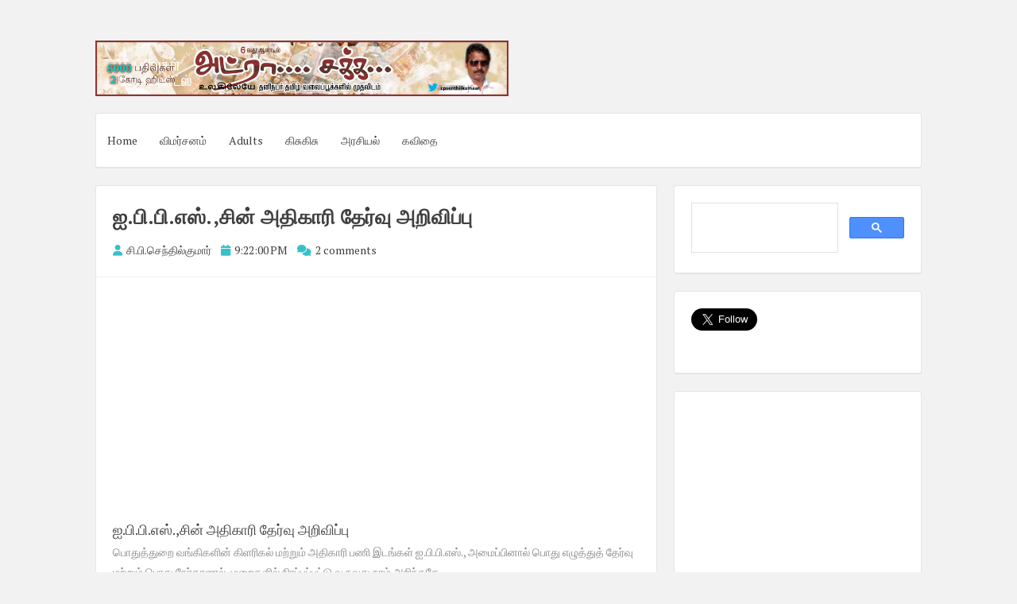

--- FILE ---
content_type: text/html; charset=UTF-8
request_url: https://www.adrasaka.com/2013/12/blog-post_1417.html
body_size: 17414
content:
<!DOCTYPE html>
<html dir='ltr' lang='en-US' xmlns='http://www.w3.org/1999/xhtml' xmlns:b='http://www.google.com/2005/gml/b' xmlns:data='http://www.google.com/2005/gml/data' xmlns:expr='http://www.google.com/2005/gml/expr'>
<head>
<script async='async' crossorigin='anonymous' src='https://pagead2.googlesyndication.com/pagead/js/adsbygoogle.js?client=ca-pub-3034010425590839'></script>
<meta charset='UTF-8'/>
<meta content='en-us' http-equiv='content-language'/>
<meta content='width=device-width, initial-scale=1, shrink-to-fit=no' name='viewport'/>
<link href='//pagead2.googlesyndication.com' rel='dns-prefetch'/>
<link href='//googleads.g.doubleclick.net' rel='dns-prefetch'/>
<link href='//tpc.googlesyndication.com' rel='dns-prefetch'/>
<link href='//stats.g.doubleclick.net' rel='dns-prefetch'/>
<link href='//www.gstatic.com' rel='dns-prefetch'/>
<link href='//pagead2.googlesyndication.com' rel='preconnect'/>
<link href='//googleads.g.doubleclick.net' rel='preconnect'/>
<link href='//tpc.googlesyndication.com' rel='preconnect'/>
<link href='//stats.g.doubleclick.net' rel='preconnect'/>
<link href='//www.gstatic.com' rel='preconnect'/>
<meta content='index, follow' name='robots'/>
<meta content='english' name='language'/>
<meta content='notranslate' name='google'/>
<meta content='text/html; charset=utf-8' http-equiv='Content-Type'/>
<meta content='utf-8' http-equiv='encoding'/>
<meta content='IE=Edge' http-equiv='X-UA-Compatible'/>
<meta content='telephone=no' name='format-detection'/>
<meta content='True' name='HandheldFriendly'/>
<meta content='@senthilcp' name='twitter:creator'/>
<meta content='www.adrasaka.com' name='twitter:domain'/>
<meta content='summary_large_image' name='twitter:card'/>
<meta content='@writer_cps' name='twitter:site'/>
<meta content='article' property='og:type'/>
<!-- <link expr:href='data:blog.url' rel='canonical'/> -->
<meta content='அட்ரா சக்க: ஐ.பி.பி.எஸ்.,சின் அதிகாரி தேர்வு அறிவிப்பு ' property='twitter:title'/>
<meta content='அட்ராசக்கவில் இருந்து மற்றுமோர் பதிவு ' name='og:description'/>
<meta content='https://blogger.googleusercontent.com/img/b/R29vZ2xl/AVvXsEiHHqKeUHqghlb2qlAPaKpPXw6mIL0gb1WCYdD0Jpn2WQmusxsSrLwA6aFIkHWuFd1wLPlTfzG_Ula1-_YFZzyjzSw7_0-tnerKkqP3j7SYlwHm8OAlLx3yDPre73JyTz1GN7Stb52UvFj4/s1600/k2ps7.png' itemprop='logo' property='og:image'/>
<meta content='width=device-width, initial-scale=1, minimum-scale=1, maximum-scale=1, initial-scale=1' name='viewport'/>
<meta content='text/html; charset=UTF-8' http-equiv='Content-Type'/>
<meta content='blogger' name='generator'/>
<link href="https://www.adrasaka.com/favicon.ico" rel='icon' type='image/x-icon' />
<link href="https://www.adrasaka.com/2013/12/blog-post_1417.html" rel='canonical' />
<link rel="alternate" type="application/atom+xml" title="அட&#3021;ர&#3006; சக&#3021;க - Atom" href="https://www.adrasaka.com/feeds/posts/default" />
<link rel="alternate" type="application/rss+xml" title="அட&#3021;ர&#3006; சக&#3021;க - RSS" href="https://www.adrasaka.com/feeds/posts/default?alt=rss" />
<link rel="service.post" type="application/atom+xml" title="அட&#3021;ர&#3006; சக&#3021;க - Atom" href="https://www.blogger.com/feeds/2296885044956856259/posts/default" />

<link rel="alternate" type="application/atom+xml" title="அட&#3021;ர&#3006; சக&#3021;க - Atom" href="https://www.adrasaka.com/feeds/158521830968579477/comments/default" />
<!--Can't find substitution for tag [blog.ieCssRetrofitLinks]-->
<meta content='http://www.adrasaka.com/2013/12/blog-post_1417.html' property='og:url'/>
<meta content='ஐ.பி.பி.எஸ்.,சின் அதிகாரி தேர்வு அறிவிப்பு ' property='og:title'/>
<meta content='' property='og:description'/>
<link href='https://fonts.googleapis.com/css?family=PT+Serif:400,700,400italic,700italic&subset=latin,latin-ext' rel='stylesheet' type='text/css'/>
<link href='https://cdnjs.cloudflare.com/ajax/libs/font-awesome/6.2.0/css/all.min.css' rel='stylesheet'/>
<title>அட&#3021;ர&#3006; சக&#3021;க : ஐ.ப&#3007;.ப&#3007;.எஸ&#3021;.,ச&#3007;ன&#3021; அத&#3007;க&#3006;ர&#3007; த&#3015;ர&#3021;வ&#3009; அற&#3007;வ&#3007;ப&#3021;ப&#3009; 
</title>
<!--[if lt IE 9]> <script src="https://html5shim.googlecode.com/svn/trunk/html5.js"></script> <![endif]-->
<style type='text/css'>
.image {  width: 100%; }  
body#layout ul{list-style-type:none;list-style:none}
body#layout ul li{list-style-type:none;list-style:none}
body#layout #headerbwrap {height:auto;}
body#layout #content {}
body#layout .widget_search {display:none;}
body#layout #mastheadpbt {overflow:hidden;}
body#layout #site-navigationpbt {display: none;}
body#layout .site-socialpbt {display: none;}
/* Variable definitions
   ====================

*/

/* Use this with templates/template-twocol.html */

.section, .widget {
  margin:0;
  padding:0;
}

/*--------------------------------------------------------------
Reset
--------------------------------------------------------------*/
html, body, div, span, applet, object, iframe,
h1, h2, h3, h4, h5, h6, p, blockquote, pre,
a, abbr, acronym, address, big, cite, code,
del, dfn, em, font, ins, kbd, q, s, samp,
small, strike, strong, sub, sup, tt, var,
dl, dt, dd, ol, ul, li,
fieldset, form, label, legend,
table, caption, tbody, tfoot, thead, tr, th, td {
	border: 0;
	font-family: inherit;
	font-size: 100%;
	font-style: inherit;
	font-weight: inherit;
	margin: 0;
	outline: 0;
	padding: 0;
	vertical-align: baseline;
}
html {
	font-size: 62.5%; 
	overflow-y: scroll; /* Keeps page centered in all browsers regardless of content height */
	-webkit-text-size-adjust: 100%; /* Prevents iOS text size adjust after orientation change, without disabling user zoom */
	-ms-text-size-adjust:     100%; /* www.456bereastreet.com/archive/201012/controlling_text_size_in_safari_for_ios_without_disabling_user_zoom/ */
	box-sizing: border-box; /* Apply a natural box layout model to the document; see http://www.paulirish.com/2012/box-sizing-border-box-ftw/ */
}
*,
*:before,
*:after { /* Inherit box-sizing to make it easier to change the property for components that leverage other behavior; see http://css-tricks.com/inheriting-box-sizing-probably-slightly-better-best-practice/ */
	box-sizing: inherit;
}

body {
	background: #f2f2f2; /* Fallback for when there is no custom background color defined. */
}
article,
aside,
details,
figcaption,
figure,
footer,
header,
main,
nav,
section {
	display: block;
}
ol, ul {
	list-style: none;
}
table { /* tables still need 'cellspacing="0"' in the markup */
	border-collapse: separate;
	border-spacing: 0;
}
caption, th, td {
	font-weight: normal;
	text-align: left;
}
blockquote:before, blockquote:after,
q:before, q:after {
	content: "";
}
blockquote, q {
	quotes: "" "";
}
a:focus {
	outline: thin dotted;
}
a:hover,
a:active {
	outline: 0;
}
a img {
	border: 0;
}

/*--------------------------------------------------------------
Typography
--------------------------------------------------------------*/
body,
button,
input,
select,
textarea {
	color: #888888;
	font-family: 'PT Serif', sans-serif;
	font-size: 14px;
	line-height: 1.8;
	text-rendering: optimizeLegibility;
	-webkit-font-smoothing: antialiased;
	-webkit-text-size-adjust: none;
}
h1, h2, h3, h4, h5, h6 {
	clear: both;
	color: #404040;
}
h1 {font-size: 26px;line-height:3.4rem;}
h2 {font-size: 24px;line-height:2.8rem;}
h3 {font-size: 20px;line-height:2.4rem;}
h4 {font-size: 18px;}
h5 {font-size: 15px;}
h6 {font-size: 12px;}
p {
	margin-bottom: 1.5em;
}
b, strong {
	font-weight: bold;
}
dfn, cite, em, i {
	font-style: italic;
}
blockquote {
	display: block;
	padding: 15px 15px 15px 45px;
	margin: 0 0 1.5em;
	position: relative;
	border-left: 5px solid #36c1c8;
	border-right: 2px solid #36c1c8;
}
blockquote::before {
	content: "\201C";
	font-size: 60px;
	line-height: 1;
	font-weight: bold;
	position: absolute;
	left: 10px;
	top: 5px;
}
address {
	margin: 0 0 1.5em;
}
pre {
	background: rgba(0,0,0,.05);
	font-family: "Courier 10 Pitch", Courier, monospace;
	font-size: 15px;
	font-size: 1.5rem;
	line-height: 1.6;
	margin-bottom: 1.6em;
	max-width: 100%;
	overflow: auto;
	padding: 1.6em;
}
code, kbd, tt, var {
	font: 15px Monaco, Consolas, "Andale Mono", "DejaVu Sans Mono", monospace;
}
abbr, acronym {
	border-bottom: 1px dotted #666;
	cursor: help;
}
mark, ins {
	background: #ffffff;
	text-decoration: none;
}
sup,
sub {
	font-size: 75%;
	height: 0;
	line-height: 0;
	position: relative;
	vertical-align: baseline;
}
sup {
	bottom: 1ex;
}
sub {
	top: .5ex;
}
small {
	font-size: 85%;
}
big {
	font-size: 125%;
}

/*--------------------------------------------------------------
Elements
--------------------------------------------------------------*/
hr {
	background-color: rgba(0,0,0,.05);
	border: 0;
	height: 1px;
	margin-bottom: 1.5em;
}
ul, ol {
	margin: 0 0 1.5em 3em;
}
ul {
	list-style: disc;
}
ol {
	list-style: decimal;
}
li > ul,
li > ol {
	margin-bottom: 0;
	margin-left: 1.5em;
}
dt {
	font-weight: bold;
}
dd {
	margin: 0 1.5em 1.5em;
}
img {
	height: auto; /* Make sure images are scaled correctly. */
	max-width: 100%; /* Adhere to container width. */
}
figure {
	margin: 0;
}
table {
	margin: 0 0 1.5em;
	width: 100%;
}
th {
	font-weight: bold;
}
.spaceLeft {
	padding-left: 5px;
}
.spaceRight {
	padding-right: 5px;
}
.spaceLeftDouble {
	padding-left: 10px;
}
.spaceRightDouble {
	padding-right: 10px;
}

/*--------------------------------------------------------------
Forms
--------------------------------------------------------------*/
button,
input,
select,
textarea {
	font-size: 100%; /* Corrects font size not being inherited in all browsers */
	margin: 0; /* Addresses margins set differently in IE6/7, F3/4, S5, Chrome */
	vertical-align: baseline; /* Improves appearance and consistency in all browsers */
}
button,
input[type="button"],
input[type="reset"],
input[type="submit"] {
	border: 1px solid #36c1c8;
	border-radius: 4px;
	background: #ffffff;
	cursor: pointer; /* Improves usability and consistency of cursor style between image-type 'input' and others */
	-webkit-appearance: none; /* Corrects inability to style clickable 'input' types in iOS */
	line-height: 1;
	padding: 8px 12px;
	-o-transition: all .3s ease-in-out;
	-moz-transition: all .3s ease-in-out;
	-webkit-transition: all .3s ease-in-out;
	transition: all .3s ease-in-out;
}
button:hover,
input[type="button"]:hover,
input[type="reset"]:hover,
input[type="submit"]:hover {
	background: #36c1c8;
	color: #ffffff;
}
button:focus,
input[type="button"]:focus,
input[type="reset"]:focus,
input[type="submit"]:focus,
button:active,
input[type="button"]:active,
input[type="reset"]:active,
input[type="submit"]:active {
	background: #36c1c8;
	color: #ffffff;
	outline: none;
}
input[type="checkbox"],
input[type="radio"] {
	padding: 0; /* Addresses excess padding in IE8/9 */
}

button::-moz-focus-inner,
input::-moz-focus-inner { /* Corrects inner padding and border displayed oddly in FF3/4 www.sitepen.com/blog/2008/05/14/the-devils-in-the-details-fixing-dojos-toolbar-buttons/ */
	border: 0;
	padding: 0;
}
input[type="text"],
input[type="email"],
input[type="url"],
input[type="password"],
input[type="search"],
textarea {
	color: #666;
	border: 1px solid rgba(0,0,0,.05);
	border-radius: 3px;
}
input[type="text"]:focus,
input[type="email"]:focus,
input[type="url"]:focus,
input[type="password"]:focus,
input[type="search"]:focus,
textarea:focus {
	outline: none;
	border: 1px solid rgba(0,0,0,.1);
}
input[type="text"],
input[type="email"],
input[type="url"],
input[type="password"],
input[type="search"] {
	padding: 3px;
}
textarea {
	overflow: auto; /* Removes default vertical scrollbar in IE6/7/8/9 */
	padding-left: 3px;
	vertical-align: top; /* Improves readability and alignment in all browsers */
	width: 100%;
}

/*--------------------------------------------------------------
Navigation
--------------------------------------------------------------*/
/*--------------------------------------------------------------
Links
--------------------------------------------------------------*/
a {
	color: #404040;
	text-decoration:none;
	-o-transition: color .3s ease-in-out;
	-moz-transition: color .3s ease-in-out;
	-webkit-transition: color .3s ease-in-out;
	transition: color .3s ease-in-out;
}
a:hover,
a:focus,
a:active {
	color: #36c1c8;
}

/*--------------------------------------------------------------
Menus
--------------------------------------------------------------*/
.main-navigationpbt ul li:hover > a, 
.main-navigationpbt li.current-menu-item > a, 
.main-navigationpbt li.current-menu-parent > a, 
.main-navigationpbt li.current-page-ancestor > a,
.main-navigationpbt .current_page_item > a, 
.main-navigationpbt .current_page_parent > a {
	background: rgba(0,0,0,.03);
}
.main-navigationpbt {
	clear: both;
	display: block;
	float: left;
	width: 100%;
}
.main-navigationpbt ul {
	list-style: none;
	margin: 0;
	padding-left: 0;
}
.main-navigationpbt li {
	float: left;
	position: relative;
}
.main-navigationpbt a {
	display: block;
	text-decoration: none;
	padding: 1.5em 1em;
	-o-transition: all .3s ease-in-out;
	-moz-transition: all .3s ease-in-out;
	-webkit-transition: all .3s ease-in-out;
	transition: all .3s ease-in-out;
}
.main-navigationpbt ul li .indicator {
	position: absolute;
	right: 43%;
	bottom: 5px;
	font-family: 'FontAwesome';
	font-size: 12px;
	line-height: 1;
}
.main-navigationpbt ul li .indicator:before {
	content: "\f0d7";
}
.main-navigationpbt ul ul li .indicator {
	right: 20px;
	bottom: 39%;
}
.main-navigationpbt ul ul li .indicator:before {
	content: "\f0da";
}
.main-navigationpbt ul ul {
	float: left;
	position: absolute;
	top: 67px;
	left: auto;
	z-index: 99999;
	background: #ffffff;
	border-bottom: 2px solid rgba(0,0,0,.1);
	visibility:hidden;
	opacity:0;
	transition:visibility 0s linear 0.3s,opacity 0.3s linear;
}
.main-navigationpbt ul ul ul {
	left: 100%;
	top: 0;
	visibility:hidden;
	opacity:0;
	transition:visibility 0s linear 0.3s,opacity 0.3s linear;
}
.main-navigationpbt ul ul a {
	width: 200px;
	font-size: 95%;
}
.main-navigationpbt ul ul li {
}
.main-navigationpbt li:hover > a {
}
.main-navigationpbt ul li:hover > ul {
	visibility:visible;
	opacity:1;
	transition-delay:0s;
}

.main-navigationpbt ul ul li:hover > ul {
	visibility:visible;
	opacity:1;
	transition-delay:0s;
}
.main-navigationpbt .current_page_item a,
.main-navigationpbt .current-menu-item a {
}
/* Small menu */
.menu-togglepbt {
	display: none;
}
@media screen and (max-width: 768px) {
	.menu-togglepbt,
	.main-navigationpbt.toggled .nav-menu {
		display: block;
		width: 100%;
		border-radius: 4px;
		background: #36c1c8;
		color: #ffffff;
		text-align: left;
		float:left;
		padding: 1em;
	}
	
	.main-navigationpbt.toggled .nav-menu ul {
		display: block;
		left: auto;
		position: relative;
		top: 0;
		border-bottom: 0px;
		padding-left: 5%;
		background: #36c1c8;
		width: 100%;
		opacity: 1;
		visibility: visible;
	}
	
	.main-navigationpbt.toggled ul ul a {
		font-size: 100%;
		width: 100%;
	}
	
	.menu-togglepbt i {
		float:right;
	}

	.main-navigationpbt ul {
		display: none;
	}
	
	.main-navigationpbt li {
		width: 100%;
	}
	
	.main-navigationpbt a {
		padding: .5em;
		color: #ffffff;
		border-bottom: 1px solid rgba(0,0,0,.05);
	}
	
	.main-navigationpbt a:hover {
		color: #ffffff;
	}
	
	.main-small-navigation .menu a {
	}
}

/*--------------------------------------------------------------
Accessibility
--------------------------------------------------------------*/
/* Text meant only for screen readers */
.screen-reader-text {
	clip: rect(1px, 1px, 1px, 1px);
	position: absolute !important;
	height: 1px;
	width: 1px;
	overflow: hidden;
}

.screen-reader-text:hover,
.screen-reader-text:active,
.screen-reader-text:focus {
	background-color: #f1f1f1;
	border-radius: 3px;
	box-shadow: 0 0 2px 2px rgba(0, 0, 0, 0.6);
	clip: auto !important;
	color: #21759b;
	display: block;
	font-size: 14px;
	font-weight: bold;
	height: auto;
	left: 5px;
	line-height: normal;
	padding: 15px 23px 14px;
	text-decoration: none;
	top: 5px;
	width: auto;
	z-index: 100000; /* Above WP toolbar */
}

/*--------------------------------------------------------------
Clearings
--------------------------------------------------------------*/
.clear:before,
.clear:after,
.entry-content:before,
.entry-content:after,
.site-headerpbt:before,
.site-headerpbt:after,
.site-contentpbt:before,
.site-contentpbt:after,
.site-footerpbt:before,
.site-footerpbt:after,
footer.entry-footerpbt:before,
footer.entry-footerpbt:after,
header.entry-header:before,
header.entry-header:after,
.nav-links:before,
.nav-links:after {
	content: '';
	display: table;
}

.clear:after,
.entry-content:after,
.site-headerpbt:after,
.site-contentpbt:after,
.site-footerpbt:after,
footer.entry-footerpbt:after,
header.entry-header:after,
.nav-links:after {
	clear: both;
}

/*--------------------------------------------------------------
Widgets
--------------------------------------------------------------*/
#secondarypbt .widget {
	margin: 0 0 1.5em;
	padding: 1.5em;
}

/* Make sure select elements fit in widgets */
.widget select {
	max-width: 100%;
}


#secondarypbt .widget h2 {
  font-size: 20px;
  line-height: 1.8;
}
#secondarypbt .widget h3 {
  font-size: 20px;
  line-height: 1.8;
}
/*
.widget-title {
	border-bottom: 1px solid rgba(0,0,0,.05);
	margin-bottom: 1em;
}
.widget-title h3 {
	display: inline-block;
	border-bottom: 1px solid #36c1c8;
	margin-bottom: -1px;
	padding: 3px 0;
	font-weight: 400;
	letter-spacing: -1px;
}
*/

/*--------------------------------------------------------------
Content
--------------------------------------------------------------*/
#pagepbt {
	max-width: 1040px;
	margin: 30px auto;
}
header.site-headerpbt {
	margin-bottom: 1.5em;
}
#primarypbt {
	width: 70%;
	float:left;
	padding-right: 1.5em;
}
#secondarypbt {
	width: 30%;
	float:right;
}
.site-brandingpbt, .site-socialpbt {
	padding: 1.5em 0;
}
.site-brandingpbt {
	float:left;
	width: 50%;
}
.site-socialpbt {
	float: right;
	padding: 1.5em 0 0 0;
	width: 50%;
	text-align: right;
    font-size: 20px;
}
.main-navigationpbt, .hentry, #secondarypbt .widget, header.page-header, #comments {
	background: #ffffff;
	border: 1px solid rgba(0,0,0,.1);
	border-bottom: 2px solid rgba(0,0,0,.1);
	-webkit-border-radius: 4px;
    -moz-border-radius: 4px;
    border-radius: 4px;
}
header.entry-header, footer.entry-footerpbt {
	padding: 0 1.5em;
}
header.entry-header {
	padding: 1.5em;
	border-bottom: 1px solid rgba(0,0,0,.05);
}
header.page-header {
	padding: 1.5em;
	margin-bottom: 1.5em;
}
header.page-header h1 span {
	font-weight: 700;
	letter-spacing: -1px;
}
header.entry-header .entry-title {
	font-weight: 700;
	margin-bottom: 0.5em;
}
footer.entry-footerpbt {
	padding: 1.5em;
	border-top: 1px solid rgba(0,0,0,.05);
}
.entry-featuredImg {
	position: relative;
}
.entry-featuredImg img {
	display: block;
	width:100%;
	-webkit-border-top-left-radius: 4px;
	-webkit-border-top-right-radius: 4px;
	-moz-border-radius-topleft: 4px;
	-moz-border-radius-topright: 4px;
	border-top-left-radius: 4px;
	border-top-right-radius: 4px;
}
span.overlay-img {
	background:url(https://blogger.googleusercontent.com/img/b/R29vZ2xl/AVvXsEgPzbs31mX5Jy03X9vT9qwxQdb35yGLTITFWZoF828ppWhJ0txmEFTFP-oebr_xXlMD7nAzaYVI6lD7icPBcY_4qvRVErFmGyuv9ByjsfuKAXP9uy2suWHYQjpvygMm_lJVQdVKP6sd9KzL/s1600/goto.png) center center no-repeat black;
	height: 100%;
	position: absolute;
	width: 100%;
	z-index: 10;	
	opacity: 0;
	-webkit-border-top-left-radius: 4px;
	-webkit-border-top-right-radius: 4px;
	-moz-border-radius-topleft: 4px;
	-moz-border-radius-topright: 4px;
	border-top-left-radius: 4px;
	border-top-right-radius: 4px;
}
#secondarypbt .widget ul {
	margin: 0;
	padding: 0;
	list-style-type: none;
}
#secondarypbt .widget ul li {
	border-bottom: 1px solid rgba(0,0,0,.05);
	padding: 1em 0;
}
h1.site-titlenbt {
	font-weight: 700;
	letter-spacing: -3px;
	font-size: 35px;
}
h2.site-descriptionnbt {
	font-weight: 300;
	font-size: 16px;
}
.posted-on, .byline, .comments-link, .cat-links, .entry-format {
	padding-right: 15px;
	font-weight: 300;
}
.comment-metadata .edit-link {
	display: block;
	float: none;
}
.readMoreLinkpbt {
	float: right;
	padding: 8px 12px;
	border-radius: 4px;
	border: 1px solid #36c1c8;
	line-height: 1;
	-o-transition: all .3s ease-in-out;
	-moz-transition: all .3s ease-in-out;
	-webkit-transition: all .3s ease-in-out;
	transition: all .3s ease-in-out;
}
.readMoreLinkpbt:hover {
	background: #36c1c8;
}
.readMoreLinkpbt:hover a {
	color: #ffffff;
}
.dataBottom a {
	border: 1px solid #36c1c8;
	border-radius: 4px;
	display: inline-block;
	margin: 2px 0;
	padding: 0px 5px;
	font-weight: 300;
	-o-transition: all .3s ease-in-out;
	-moz-transition: all .3s ease-in-out;
	-webkit-transition: all .3s ease-in-out;
	transition: all .3s ease-in-out;
}
.dataBottom a:hover {
	background: #36c1c8;
	color: #ffffff;
}
.entry-metapbt i {
	color: #36c1c8;
    margin-right: 2px;
}

.nav-links, .comments-title {
	background: #ffffff;
	border: 1px solid rgba(0,0,0,.1);
	border-bottom: 2px solid rgba(0,0,0,.1);
	border-radius: 4px;
}
.paging-navigation .nav-links, .comments-title {
	padding: 1.5em;
}
.nav-next {
	float: right;
}
.nav-previous {
	float: left;
}
.post-navigation .nav-previous {
	width: 50%;
	padding: 1.5em;
	float: left;
}
.post-navigation .nav-next {
	width: 50%;
	text-align: right;
	padding: 1.5em;
	border-left: 1px solid rgba(0,0,0,.1);
	float: right;
}
.page-content {
	background: #ffffff;
	padding: 1.5em !important;
	border: 1px solid rgba(0,0,0,.1);
	border-bottom: 2px solid rgba(0,0,0,.1);
	border-radius: 4px;
}
.taxonomy-description {
	margin-top: 1.5em;
}
.site-infopbt {
	font-size: 95%;
    text-align: center;
    margin-top: 20px;
}
.comment-awaiting-moderation {
	color: #ff0000;
}
/*--------------------------------------------------------------
Posts and pages
--------------------------------------------------------------*/
.hentry {
	margin: 0 0 1.5em;
}
.entry-content {
	margin: 1.5em 0 0;
	padding: 0 1.5em;
}

/*--------------------------------------------------------------
Media
--------------------------------------------------------------*/
/* Make sure embeds and iframes fit their containers */
embed,
iframe,
object {
	max-width: 100%;
}

@media all and (max-width: 1180px) {
	body {
		margin: 0 30px;
	}
	#pagepbt {
		max-width: 985px;
		margin: 30px auto;
	}
}
@media all and (max-width: 985px) {
	body {
		margin: 0 20px;
	}
	#pagepbt {
		max-width: 750px;
		margin: 20px auto;
	}
	.site-brandingpbt {
		width: 100%;
		text-align:center;
	}
	.site-socialpbt {
		width: 100%;
		text-align: center;
		padding: 0;
		padding-bottom: 1em;
	}
	#primarypbt, #secondarypbt {
		width: 100%;
		padding-right: 0em;
	}
	#secondarypbt {
		-webkit-column-count: 2;
		-webkit-column-gap: 15px;
		-moz-column-count: 2;
		-moz-column-gap: 15px;
		column-count: 2;
		column-gap: 15px;
	}
	#secondarypbt .widget {
		-webkit-column-break-inside: avoid;
		-moz-column-break-inside: avoid;
		column-break-inside: avoid;
	}
	.site-brandingpbt {
		text-align: center !important;
	}
}
@media all and (max-width: 767px) {
	#pagepbt {
		max-width: 445px;
		margin: 20px auto;
	}
	.posted-on, .byline, .comments-link, .cat-links, .entry-format {
		display: block;
	}
	#secondarypbt {
		-webkit-column-count: auto;
		-webkit-column-gap: initial;
		-moz-column-count: auto;
		-moz-column-gap: initial;
		column-count: auto;
		column-gap: initial;
	}
	#secondarypbt .widget {
		-webkit-column-break-inside: initial;
		-moz-column-break-inside: initial;
		column-break-inside: initial;
	}
	h1 {font-size: 22px;line-height:2.8rem;}
	h2 {font-size: 20px;line-height:2rem;}
	h3 {font-size: 16px;line-height:1.6rem;}
	h4 {font-size: 13px;}
	h5 {font-size: 10px;}
	h6 {font-size: 8px;}
	/*
	.widget-title h3 {
		padding: 5px 0;
	}
	*/
}
@media all and (max-width: 479px) {
	#pagepbt {
		max-width: 360px;
		margin: 20px auto;
	}
}

h2.date-header {
  margin: 10px 0px;
  display: none;
}

.main .widget {
  margin: 0 0 5px;
  padding: 0 0 2px;
}

.main .Blog {
  border-bottom-width: 0;
}

#header .description {
}

/* Comments----------------------------------------------- */
#comments {
	padding:10px 20px;
	margin-bottom:20px;
}

#comments h4 {
    font-size:22px;
    margin-bottom:10px;
}

#comments ol {
    margin-left:0;
}

.deleted-comment {
  font-style: italic;
  color: gray;
}

#blog-pager-newer-link {
  float: left;
}

#blog-pager-older-link {
  float: right;
}

#blog-pager {
  text-align: center;
  padding:5px;
  margin:10px 0;
}

.feed-links {
  clear: both;
}

.comment-form {
}

#navbar-iframe {
  height: 0;
  visibility: hidden;
  display: none;
}

.author-profile {
    background: #f6f6f6;
    border: 1px solid #eee;
    margin: 10px 0 10px 0;
    padding: 8px 15px;
    overflow: hidden;
}

.author-profile img {
    border: 1px solid #ddd;
    float: left;
    margin-right: 10px;
}

.post-iconspbt {
    margin: 5px 0 0 0;
    padding: 0px 10px;
}

.post-locationpbt {
    margin: 5px 0;
    padding: 5px 15px;
}

.related-postbwrap {
    margin: 10px auto 0;
    padding: 10px 20px;
}

.related-postbwrap h4 {
    font-weight: bold;
    margin: 10px 0;
}

.related-post-style-2,.related-post-style-2 li {
    list-style: none;
    margin: 0;
    padding: 0;
}

.related-post-style-2 li {
    border-top: 0px solid #eee;
    overflow: hidden;
    padding: 10px 0px;
}

.related-post-style-2 li:first-child {
    border-top: none;
}

.related-post-style-2 .related-post-item-thumbnail {
    width: 80px;
    height: 80px;
    max-width: none;
    max-height: none;
    background-color: transparent;
    border: none;
    float: left;
    margin: 2px 10px 0 0;
    padding: 0;
}

.related-post-style-2 .related-post-item-title {
    font-weight: normal;
    font-size: 100%;
}

.related-post-style-2 .related-post-item-summary {
    display: block;
}

.pbtsharethisbutt {
    overflow: hidden;
    padding: 10px 0 5px;
    margin: 0;
}

.pbtsharethisbutt ul {
    list-style: none;
    list-style-type: none;
    margin: 0;
    padding: 0;
}

.pbtsharethisbutt ul li {
    float: left;
    margin: 0;
    padding: 0;
}

.pbtsharethisbutt ul li a {
    padding: 0 10px;
    display: inline-block;
}

.pbtsharethisbutt ul li a:hover {
}

.separator a[style="margin-left: 1em; margin-right: 1em;"] {margin-left: auto!important;margin-right: auto!important;}
.separator a[style="clear: left; float: left; margin-bottom: 1em; margin-right: 1em;"] {clear: none !important; float: none !important; margin-bottom: 0em !important; margin-right: 0em !important;}
.separator a[style="clear: left; float: left; margin-bottom: 1em; margin-right: 1em;"] img {float: left !important; margin: 0px 10px 10px 0px;}
.separator a[style="clear: right; float: right; margin-bottom: 1em; margin-left: 1em;"] {clear: none !important; float: none !important; margin-bottom: 0em !important; margin-left: 0em !important;}
.separator a[style="clear: right; float: right; margin-bottom: 1em; margin-left: 1em;"] img {float: right !important; margin: 0px 0px 10px 10px;}

.PopularPosts .widget-content ul li {
  padding:6px 0px;
}

.reaction-buttons table{
  border:none;
  margin-bottom:5px;
}

.reaction-buttons table, .reaction-buttons td{
  border:none !important;
}

.pbtthumbimg {
  float:left;
  margin:0px 10px 5px 0px;
  padding:4px;
  border:0px solid #eee;
  background:none;
  width:200px;
  height:auto;
}   
  </style>
<style id='page-skin-1' type='text/css'><!--
*/
--></style>
<link href='https://www.blogger.com/dyn-css/authorization.css?targetBlogID=2296885044956856259&amp;zx=ef492e90-cf23-42ac-9ab0-59579a6d8871' media='none' onload='if(media!=&#39;all&#39;)media=&#39;all&#39;' rel='stylesheet'/><noscript><link href='https://www.blogger.com/dyn-css/authorization.css?targetBlogID=2296885044956856259&amp;zx=ef492e90-cf23-42ac-9ab0-59579a6d8871' rel='stylesheet'/></noscript>
<meta name='google-adsense-platform-account' content='ca-host-pub-1556223355139109'/>
<meta name='google-adsense-platform-domain' content='blogspot.com'/>

<script async src="https://pagead2.googlesyndication.com/pagead/js/adsbygoogle.js?client=ca-pub-3034010425590839&host=ca-host-pub-1556223355139109" crossorigin="anonymous"></script>

<!-- data-ad-client=ca-pub-3034010425590839 -->

</head>

<!--<body>--><body>

 


<div id='pagepbt'>
<header class='site-headerpbt' id='mastheadpbt' role='banner'>
<div class='site-brandingpbt'>
<div class='headersec section' id='headersec'><div class='widget Header' data-version='1' id='Header1'>
<div id='header-inner'>
<a href="https://www.adrasaka.com/" style='display: block'>
<img alt='அட்ரா சக்க' height='132px; ' id='Header1_headerimg' src='https://blogger.googleusercontent.com/img/b/R29vZ2xl/AVvXsEjFzmxdH-JajZq9Tp3N9GgWkYbKEtlejJaRNK4dE3hHOz3bXAHePYBxPmu7CqtqaV3ESe4R2rFfT6l7YGnBSn4duLeRzbswyC9bZxn2xxICRGHd1w-W5k7_Pv3C8LRJnFI5uFCFy7ozZ0wq/s1600/unnamed+2.png' style='display: block;padding-left:0px;padding-top:0px;' width='980px; '/>
</a>
</div>
</div></div>
</div>
<nav class='main-navigationpbt' id='site-navigationpbt' role='navigation'>
<button class='menu-togglepbt'>Menu<i class='fa fa-align-justify'></i></button>
<div class='menu-pbt-container'>
<ul class='menupbt'>
<li><a href="https://www.adrasaka.com/">Home</a></li>
<li><a href='https://www.adrasaka.com/p/search.html?q=%E0%AE%B5%E0%AE%BF%E0%AE%AE%E0%AE%B0%E0%AF%8D%E0%AE%9A%E0%AE%A9%E0%AE%AE%E0%AF%8D'>வ&#3007;மர&#3021;சனம&#3021;</a></li>
<li><a href='https://www.adrasaka.com/p/search.html?q=%E0%AE%AA%E0%AF%86%E0%AE%A3%E0%AF%8D'>Adults</a></li>
<li><a href='https://www.adrasaka.com/p/search.html?q=%E0%AE%95%E0%AE%BF%E0%AE%9A%E0%AF%81%E0%AE%95%E0%AE%BF%E0%AE%9A%E0%AF%81'>க&#3007;ச&#3009;க&#3007;ச&#3009;</a></li>
<li><a href='https://www.adrasaka.com/p/search.html?q=%E0%AE%85%E0%AE%B0%E0%AE%9A%E0%AE%BF%E0%AE%AF%E0%AE%B2%E0%AF%8D'>அரச&#3007;யல&#3021;</a></li>
<li><a href='https://www.adrasaka.com/p/search.html?q=%E0%AE%95%E0%AE%B5%E0%AE%BF%E0%AE%A4%E0%AF%88'>கவ&#3007;த&#3016;</a></li>
</ul>
</div>
</nav><!-- #site-navigation -->
</header><!-- #masthead -->
<div class='site-contentpbt' id='contentpbt'>
<div class='content-areapbt' id='primarypbt'>
<div class='site-mainpbt' id='mainpbt' role='main'>
<div class='mainblogsec section' id='mainblogsec'><div class='widget Blog' data-version='1' id='Blog1'>
<div class='blog-posts hfeed'>
<!--Can't find substitution for tag [defaultAdStart]-->

          <div class="date-outer">
        
<h2 class='date-header'><span>Sunday, December 01, 2013</span></h2>

          <div class="date-posts">
        
<div class='post-outer'>
<article class='post hentry' itemprop='blogPost' itemscope='itemscope' itemtype='http://schema.org/BlogPosting'>
<a name='158521830968579477'></a>
<header class='entry-header'>
<h1 class='post-title entry-title' itemprop='name'>
<a href="https://www.adrasaka.com/2013/12/blog-post_1417.html">ஐ.ப&#3007;.ப&#3007;.எஸ&#3021;.,ச&#3007;ன&#3021; அத&#3007;க&#3006;ர&#3007; த&#3015;ர&#3021;வ&#3009; அற&#3007;வ&#3007;ப&#3021;ப&#3009; </a>
</h1>
<div class='entry-metapbt'>
<span class='post-author vcard'><i class='fa fa-user'></i>&nbsp;<span class='fn' itemprop='author' itemscope='itemscope' itemtype='http://schema.org/Person'><meta content='https://www.blogger.com/profile/18303159444918600631' itemprop='url'/><a class='g-profile' href='https://www.blogger.com/profile/18303159444918600631' rel='author' title='author profile'><span itemprop='name'>ச&#3007;.ப&#3007;.ச&#3014;ந&#3021;த&#3007;ல&#3021;க&#3009;ம&#3006;ர&#3021;</span></a></span></span>&nbsp;&nbsp;&nbsp;
<i class='fa fa-calendar'></i>&nbsp;<meta content='http://www.adrasaka.com/2013/12/blog-post_1417.html' itemprop='url'/><a class='timestamp-link' href="https://www.adrasaka.com/2013/12/blog-post_1417.html" rel='bookmark' title='permanent link'><span class='published updated' itemprop='datePublished' title='2013-12-01T21:22:00+05:30'>9:22:00&#8239;PM</span></a>&nbsp;&nbsp;&nbsp;
<i class='fa fa-comments'></i>&nbsp;<a href='https://www.blogger.com/comment/fullpage/post/2296885044956856259/158521830968579477' onclick=''>2 comments</a>&nbsp;&nbsp;&nbsp;
</div>
</header>
<ins class='adsbygoogle' data-ad-client='ca-pub-3034010425590839' data-ad-format='auto' data-ad-slot='5020509898' data-full-width-responsive='true' style='display:block'></ins>
<script>
(adsbygoogle = window.adsbygoogle || []).push({});
</script>
<div class='post-header-line-1'></div>
<div class='post-body entry-content' id='post-body-158521830968579477' itemprop='articleBody'>
<div dir="ltr" style="text-align: left;" trbidi="on">
<h4>
ஐ.ப&#3007;.ப&#3007;.எஸ&#3021;.,ச&#3007;ன&#3021; அத&#3007;க&#3006;ர&#3007; த&#3015;ர&#3021;வ&#3009; அற&#3007;வ&#3007;ப&#3021;ப&#3009; </h4>
ப&#3014;&#3006;த&#3009;த&#3021;த&#3009;ற&#3016; 
வங&#3021;க&#3007;கள&#3007;ன&#3021; க&#3007;ளர&#3007;கல&#3021; மற&#3021;ற&#3009;ம&#3021; அத&#3007;க&#3006;ர&#3007; பண&#3007; இடங&#3021;கள&#3021; ஐ.ப&#3007;.ப&#3007;.எஸ&#3021;., 
அம&#3016;ப&#3021;ப&#3007;ன&#3006;ல&#3021; ப&#3014;&#3006;த&#3009; எழ&#3009;த&#3021;த&#3009;த&#3021; த&#3015;ர&#3021;வ&#3009; மற&#3021;ற&#3009;ம&#3021; ப&#3014;&#3006;த&#3009; ந&#3015;ர&#3021;க&#3006;ணல&#3021; ம&#3009;ற&#3016;கள&#3007;ல&#3021; 
ந&#3007;ரப&#3021;பப&#3021;பட&#3021;ட&#3009; வர&#3009;வத&#3009; ந&#3006;ம&#3021; அற&#3007;ந&#3021;தத&#3015;. <br />
ப&#3014;&#3006;த&#3009;த&#3021;த&#3009;ற&#3016; வங&#3021;க&#3007;கள&#3007;ல&#3009;ள&#3021;ள ச&#3007;றப&#3021;ப&#3009; அத&#3007;க&#3006;ர&#3007;கள&#3021; பதவ&#3007;கள&#3016; 
ந&#3007;ரப&#3021;ப&#3009;வதற&#3021;க&#3006;ன ப&#3014;&#3006;த&#3009; எழ&#3009;த&#3021;த&#3009;த&#3021; த&#3015;ர&#3021;வ&#3009; நடத&#3021;த&#3009;வத&#3009; க&#3009;ற&#3007;த&#3021;த அற&#3007;வ&#3007;ப&#3021;ப&#3009; 
வந&#3021;த&#3009;ள&#3021;ளத&#3009;.<br />
<br />
<br />
<b>ப&#3007;ர&#3007;வ&#3009;கள&#3021;</b><br />
<br />
ஐ.ப&#3007;.ப&#3007;.எஸ&#3021;., அம&#3016;ப&#3021;ப&#3007;ன&#3021; ச&#3006;ர&#3021;ப&#3006;க நடத&#3021;தப&#3021;பட&#3009;ம&#3021; இந&#3021;தத&#3021; 
த&#3015;ர&#3021;வ&#3009; வ&#3006;ய&#3007;ல&#3006;க ஐ.ட&#3007;., ஆப&#3007;சர&#3021;, அக&#3021;ர&#3007;கல&#3021;ச&#3009;ரல&#3021; ப&#3008;ல&#3021;ட&#3009; ஆப&#3007;சர&#3021;, ர&#3006;ஜ&#3021;ப&#3006;ஷ&#3006; 
அத&#3007;க&#3006;ர&#3007;, சட&#3021;ட அத&#3007;க&#3006;ர&#3007;, எச&#3021;.ஆர&#3021;., அத&#3007;க&#3006;ர&#3007;, ம&#3006;ர&#3021;க&#3014;ட&#3007;ங&#3021; ஆப&#3007;சர&#3021;, ச&#3006;ர&#3021;டர&#3021;ட&#3009; 
அக&#3021;கவ&#3009;ண&#3021;டண&#3021;ட&#3009; ப&#3015;&#3006;ன&#3021;ற பதவ&#3007;கள&#3009;க&#3021;க&#3009; வ&#3007;ண&#3021;ணப&#3021;ப&#3007;க&#3021;க ம&#3009;ட&#3007;ய&#3009;ம&#3021;.<br />
<br />
<b>வயத&#3009;</b><br />
<br />
20 வயத&#3009; ம&#3009;தல&#3021; 35 வயத&#3009; வர&#3016; இர&#3009;க&#3021;கல&#3006;ம&#3021;. வ&#3007;ண&#3021;ணப&#3021;ப&#3007;க&#3021;க&#3009;ம&#3021; ப&#3007;ர&#3007;வ&#3009;க&#3021;க&#3009; ஏற&#3021;றபட&#3007; வயத&#3007;ல&#3021; ம&#3006;ற&#3021;றம&#3021; உண&#3021;ட&#3009;.<br />
<br />
<br />
<b>தக&#3009;த&#3007;</b><br />
<br />
இன&#3021;ஜ&#3007;ன&#3007;யர&#3007;ங&#3021; பட&#3021;டப&#3021; பட&#3007;ப&#3021;ப&#3009;, அக&#3021;ர&#3007;கல&#3021;சர&#3021; ப&#3007;ர&#3007;வ&#3007;ல&#3021; பட&#3021;டப&#3021; 
பட&#3007;ப&#3021;ப&#3009;, இந&#3021;த&#3007;ய&#3007;ல&#3021; பட&#3021;டம&#3021;, எம&#3021;.ப&#3007;.எ., ச&#3007;.ஏ., என&#3021;ற&#3009; வ&#3007;ண&#3021;ணப&#3021;ப&#3007;க&#3021;க&#3009;ம&#3021; 
ப&#3007;ர&#3007;வ&#3009;க&#3021;க&#3009; ஏற&#3021;றபட&#3007; ச&#3007;றப&#3021;ப&#3009;த&#3021; தக&#3009;த&#3007; த&#3015;வ&#3016;ப&#3021;பட&#3009;ம&#3021;. இண&#3016;யதளத&#3021;த&#3007;ல&#3021; வ&#3007;பரங&#3021;கள&#3021; 
அற&#3007;யவ&#3009;ம&#3021;.<br />
<br />
<br />
<b>த&#3015;ர&#3021;வ&#3009; ம&#3016;யங&#3021;கள&#3021;&nbsp;</b><br />
<b><br /></b>

ஐ.ப&#3007;.ப&#3007;.எஸ&#3021;., நடத&#3021;த&#3009;ம&#3021; இந&#3021;த ப&#3014;&#3006;த&#3009; எழ&#3009;த&#3021;த&#3009;த&#3021; த&#3015;ர&#3021;வ&#3009; தம&#3007;ழ&#3021; 
ந&#3006;ட&#3021;ட&#3007;ல&#3021; ச&#3014;ன&#3021;ன&#3016;, மத&#3009;ர&#3016;, க&#3015;&#3006;வ&#3016;, த&#3007;ர&#3009;ச&#3021;ச&#3007;, த&#3007;ர&#3009;ந&#3014;ல&#3021;வ&#3015;ல&#3007; ஆக&#3007;ய ம&#3016;யங&#3021;கள&#3007;ல&#3009;ம&#3021;,
 ப&#3009;த&#3009;ச&#3021;ச&#3015;ர&#3007; உள&#3021;ள&#3007;ட&#3021;ட இதர ம&#3016;யங&#3021;கள&#3007;ல&#3009;ம&#3021; நட&#3016;ப&#3014;ற&#3009;ம&#3021;.<br />
<br />
<br />
<b>வ&#3007;ண&#3021;ணப&#3021;பக&#3021; கட&#3021;டணம&#3021;</b><br />
<br />
ஐ.ப&#3007;.ப&#3007;.எஸ&#3021;.,ச&#3007;ன&#3021; இந&#3021;த எழ&#3009;த&#3021;த&#3009;த&#3021; த&#3015;ர&#3021;வ&#3016; எத&#3007;ர&#3021;க&#3014;&#3006;ள&#3021;ள ர&#3010;.600/ ஐ த&#3015;ர&#3021;வ&#3009;க&#3021;<br />
கட&#3021;டணம&#3006;க ச&#3014;ல&#3009;த&#3021;த&#3021;த வ&#3015;ண&#3021;ட&#3009;ம&#3021;.<br />
<br />
<br />
<b>வ&#3007;ண&#3021;ணப&#3021;ப&#3007;க&#3021;க&#3009;ம&#3021; ம&#3009;ற&#3016; </b><br />
<br />
ஆன&#3021;ல&#3016;ன&#3021; ம&#3009;ற&#3016;ய&#3007;ல&#3021; 14.12.2013க&#3021;க&#3009;ள&#3021; வ&#3007;ண&#3021;ணப&#3021;ப&#3007;க&#3021;க வ&#3015;ண&#3021;ட&#3009;ம&#3021;. <br />
இண&#3016;யதள ம&#3009;கவர&#3007;: <a href="http://www.ibps.in/career_pdf/Draft_ad_Specialist_Officers_III.pdf">http://www.ibps.in/career_pdf/Draft_ad_Specialist_Officers_III.pdf</a><br />
<br />
நன&#3021;ற&#3007; : த&#3007; இந&#3021;த&#3009;&nbsp; </div>
<div style='clear: both;'></div>
<div class='matchContent'>
<ins class='adsbygoogle' data-ad-client='ca-pub-3034010425590839' data-ad-format='autorelaxed' data-ad-slot='4395990294' style='display:block'></ins>
<script>
     (adsbygoogle = window.adsbygoogle || []).push({});
</script>
</div>
<div class='pbtsharethisbutt'>
<table border='0' cellpadding='4' cellspacing='4' width='240'>
<tr>
<td><div class='fb-like' data-action='like' data-href='http://www.adrasaka.com/2013/12/blog-post_1417.html' data-layout='button_count' data-share='false' data-show-faces='false' data-size='large'></div>
</td>
<td><div class='fb-share-button' data-href='http://www.adrasaka.com/2013/12/blog-post_1417.html' data-layout='button_count' data-size='large'></div></td>
<td>
<div class='fb-save' data-size='large' data-uri='http://www.adrasaka.com/2013/12/blog-post_1417.html'></div></td>
<td>
<a class='twitter-share-button' data-count='vertical' data-size='large' data-via='writer_cps' href='https://twitter.com/share'>Tweet</a>
</td>
</tr>
</table>
</div>
<div style='clear: both;'></div>
</div>
<footer class='entry-footerpbt'>
</footer>
<div class='post-iconspbt'>
<span class='post-icons' style='padding-right:10px;'>
</span>
<div class='post-share-buttons goog-inline-block'>
</div>
<div style='clear: both;'></div>
</div>
<div class='post-location post-locationpbt'>
</div>
<div class='related-postbwrap' id='bpostrelated-post'>
<div style='clear: both;'></div>
</div>
</article>
<div style='clear: both;'></div>
<div class='blog-pager' id='blog-pager'>
<span id='blog-pager-newer-link'>
<a class='blog-pager-newer-link' href="https://www.adrasaka.com/2013/12/vs.html" id='Blog1_blog-pager-newer-link' title='Newer Post'>Newer Post</a>
</span>
<span id='blog-pager-older-link'>
<a class='blog-pager-older-link' href="https://www.adrasaka.com/2013/12/blog-post_1.html" id='Blog1_blog-pager-older-link' title='Older Post'>Older Post</a>
</span>
<a class='home-link' href="https://www.adrasaka.com/">Home</a>
</div>
<div class='clear'></div>
<div class='comments' id='comments'>
<a name='comments'></a>
<h4>
2
comments:
        
</h4>
<div id='Blog1_comments-block-wrapper'>
<dl class='avatar-comment-indent' id='comments-block'>
<dt class='comment-author ' id='c1546727621732348457'>
<a name='c1546727621732348457'></a>
<div class="avatar-image-container vcard"><span dir="ltr"><a href="https://www.blogger.com/profile/05325630514005109640" target="" rel="nofollow" onclick="" class="avatar-hovercard" id="av-1546727621732348457-05325630514005109640"><img src="https://resources.blogblog.com/img/blank.gif" width="35" height="35" class="delayLoad" style="display: none;" longdesc="//3.bp.blogspot.com/-AbmO5RORyAQ/ZcYfAlqk97I/AAAAAAAAWB4/DqBhDTU0JeYcgjI9UQseSSq7FYBwoMrLQCK4BGAYYCw/s35/kk.jpg" alt="" title="&amp;#39;&#2986;&#2992;&#3007;&#2997;&#3016;&amp;#39; &#2970;&#3015;.&#2965;&#3009;&#2990;&#3006;&#2992;&#3021;">

<noscript><img src="//3.bp.blogspot.com/-AbmO5RORyAQ/ZcYfAlqk97I/AAAAAAAAWB4/DqBhDTU0JeYcgjI9UQseSSq7FYBwoMrLQCK4BGAYYCw/s35/kk.jpg" width="35" height="35" class="photo" alt=""></noscript></a></span></div>
<a href='https://www.blogger.com/profile/05325630514005109640' rel='nofollow'>&#39;பர&#3007;வ&#3016;&#39; ச&#3015;.க&#3009;ம&#3006;ர&#3021;</a>
said...
</dt>
<dd class='comment-body' id='Blog1_cmt-1546727621732348457'>
<p>
Pakirvukku nanri anna.
</p>
</dd>
<dd class='comment-footer'>
<span class='comment-timestamp'>
<a href="https://www.adrasaka.com/2013/12/blog-post_1417.html?showComment=1385924254028#c1546727621732348457" title='comment permalink'>
Monday, December 2, 2013 at 12:27:00&#8239;AM GMT+5:30
</a>
<span class='item-control blog-admin pid-508197504'>
<a class='comment-delete' href='https://www.blogger.com/comment/delete/2296885044956856259/1546727621732348457' title='Delete Comment'>
<img src='//www.blogger.com/img/icon_delete13.gif'/>
</a>
</span>
</span>
</dd>
<dt class='comment-author ' id='c1677515815283264156'>
<a name='c1677515815283264156'></a>
<div class="avatar-image-container vcard"><span dir="ltr"><a href="https://www.blogger.com/profile/09646750885120622743" target="" rel="nofollow" onclick="" class="avatar-hovercard" id="av-1677515815283264156-09646750885120622743"><img src="https://resources.blogblog.com/img/blank.gif" width="35" height="35" class="delayLoad" style="display: none;" longdesc="//blogger.googleusercontent.com/img/b/R29vZ2xl/AVvXsEg4M7_Nx-cEshiez8Ve2krin_yO92l3fjc00O-umEj7bt-XZlc_XWixo2dyKRPh2x5qWj-VocTEARNtFmDNBK6u4-qdVBHPvRsueO57DgGdP-3pGaOlsutiAE-JufzWng/s45-c/RedRoses.jpg" alt="" title="Saritha">

<noscript><img src="//blogger.googleusercontent.com/img/b/R29vZ2xl/AVvXsEg4M7_Nx-cEshiez8Ve2krin_yO92l3fjc00O-umEj7bt-XZlc_XWixo2dyKRPh2x5qWj-VocTEARNtFmDNBK6u4-qdVBHPvRsueO57DgGdP-3pGaOlsutiAE-JufzWng/s45-c/RedRoses.jpg" width="35" height="35" class="photo" alt=""></noscript></a></span></div>
<a href='https://www.blogger.com/profile/09646750885120622743' rel='nofollow'>Saritha</a>
said...
</dt>
<dd class='comment-body' id='Blog1_cmt-1677515815283264156'>
<p>
Naan kooda last year indha exam clear pannen..  Anal. Just 11 vacancy dhan tamilnaduku...  
</p>
</dd>
<dd class='comment-footer'>
<span class='comment-timestamp'>
<a href="https://www.adrasaka.com/2013/12/blog-post_1417.html?showComment=1386006425935#c1677515815283264156" title='comment permalink'>
Monday, December 2, 2013 at 11:17:00&#8239;PM GMT+5:30
</a>
<span class='item-control blog-admin pid-1123626311'>
<a class='comment-delete' href='https://www.blogger.com/comment/delete/2296885044956856259/1677515815283264156' title='Delete Comment'>
<img src='//www.blogger.com/img/icon_delete13.gif'/>
</a>
</span>
</span>
</dd>
</dl>
</div>
<p class='comment-footer'>
<a href='https://www.blogger.com/comment/fullpage/post/2296885044956856259/158521830968579477' onclick=''>Post a Comment</a>
</p>
<div id='backlinks-container'>
<div id='Blog1_backlinks-container'>
</div>
</div>
</div>
</div>

        </div></div>
      
<!--Can't find substitution for tag [adEnd]-->
</div>
<div style='clear: both;'></div>
</div></div>
</div><!-- #main -->
</div><!-- #primary -->
<div class='widget-areapbt' id='secondarypbt' role='complementary'>
<div class='widget widget_search'>
<div autoCompleteMatchType='any' autoCompleteMaxCompletions='5' class='gcse-searchbox-only' enableHistory='true' enableOrderBy='date' newWindow='true' queryParameterName='q' resultsUrl='https://www.adrasaka.com/p/search.html' sort_by='date'></div>
</div>
<div class='widget widget_search'>
<a class='twitter-follow-button' data-show-screen-name='false' data-size='large' href='https://twitter.com/CpsWriter '>
Follow @CpsWriter</a>
<br/>
<div class='g-ytsubscribe' data-channelid='UCJBdbKi6xJtjNnZg0AiY5Tg' data-count='default' data-layout='full'></div>
<br/>
<!--<div class='fb-follow' data-href='https://www.facebook.com/senthilcp' data-layout='button_count' data-show-faces='false' data-size='large'/>-->
</div>
<div class='sidebarrightsec section' id='sidebarrightsec'><div class='widget HTML' data-version='1' id='HTML1'>
<div class='widget-content'>
<ins class='adsbygoogle' data-ad-client='ca-pub-3034010425590839' data-ad-format='link' data-ad-slot='5821441234' data-full-width-responsive='true' style='display:block'/>
<script>
(adsbygoogle = window.adsbygoogle || []).push({});
</script></ins>
</div>
<div class='clear'></div>
</div><div class='widget FeaturedPost' data-version='1' id='FeaturedPost1'>
<h2 class='title'>Featured Post</h2>
<div class='post-summary'>
<h3><a href="https://www.adrasaka.com/2012/12/30_18.html">ம&#3007;ன&#3021;னல&#3021; சம&#3016;யல&#3021; -30 வக&#3016; ஸ&#3021;ப&#3014;ஷல&#3021; க&#3009;ற&#3007;ப&#3021;ப&#3009;கள&#3021;</a></h3>
<p>
  வ&#3015; ல&#3016;க&#3021;க&#3009;ப&#3021;  ப&#3019;க&#3007;றவர&#3021;கள&#3006;ன&#3006;ல&#3009;ம&#3021; சர&#3007;, இல&#3021;லத&#3021;தரச&#3007;கள&#3006;ன&#3006;ல&#3009;ம&#3021; சர&#3007;... க&#3006;ல&#3016;ய&#3007;ல&#3021; கண&#3021; வ&#3007;ழ&#3007;த&#3021;த உடன&#3015;ய&#3015;,  &#39;ச&#3006;ப&#3021;ப&#3007;ட&#3009;வதற&#3021;க&#3009;ம&#3021;, க&#3016;ய&#3007;ல&#3021; எட&#3009;த&#3021;த&#3009;ச&#3021; ச&#3014;ல&#3021;வ...
</p>
</div>
<div class='clear'></div>
</div><div class='widget PopularPosts' data-version='1' id='PopularPosts1'>
<h2>This Week Popular</h2>
<div class='widget-content popular-posts'>
<ul>
<li>
<a href="https://www.adrasaka.com/2026/01/drive2025.html">DRIVE(2025)- த&#3014;ல&#3009;ங&#3021;க&#3009;/தம&#3007;ழ&#3021; - ச&#3007;ன&#3007;ம&#3006; வ&#3007;மர&#3021;சனம&#3021; ( க&#3021;ர&#3016;ம&#3021; ஆக&#3021;சன&#3021;  ர&#3007;வஞ&#3021;ச&#3021; த&#3007;ர&#3007;ல&#3021;லர&#3021;)@அம&#3015;ச&#3006;ன&#3021; ப&#3007;ர&#3016;ம&#3021;</a>
</li>
<li>
<a href="https://www.adrasaka.com/2026/01/pennu-case-2026.html">PENNU CASE (2026)-மல&#3016;ய&#3006;ளம&#3021; - ச&#3007;ன&#3007;ம&#3006; வ&#3007;மர&#3021;சனம&#3021;   (க&#3006;ம&#3014;ட&#3007; க&#3021;ர&#3016;ம&#3021; ட&#3021;ர&#3006;ம&#3006;)</a>
</li>
<li>
<a href="https://www.adrasaka.com/2026/01/2026_11.html">பர&#3006;சக&#3021;த&#3007; (2026)- தம&#3007;ழ&#3021;- ச&#3007;ன&#3007;ம&#3006; வ&#3007;மர&#3021;சனம&#3021; (ஹ&#3007;ஸ&#3021;ட&#3006;ர&#3007;க&#3021;கல&#3021; ப&#3018;ல&#3007;ட&#3021;ட&#3007;க&#3021;கல&#3021; ட&#3021;ர&#3006;ம&#3006;)</a>
</li>
<li>
<a href="https://www.adrasaka.com/2026/01/his-and-hers-2026.html">HIS AND HERS (2026)-ஆங&#3021;க&#3007;லம&#3021;/தம&#3007;ழ&#3021; -வ&#3014;ப&#3021; ச&#3008;ர&#3007;ஸ&#3021; வ&#3007;மர&#3021;சனம&#3021; (க&#3021;ர&#3016;ம&#3021; த&#3007;ர&#3007;ல&#3021;லர&#3021;)@ந&#3014;ட&#3021; ப&#3007;ள&#3007;க&#3021;ஸ&#3021;</a>
</li>
</ul>
<div class='clear'></div>
</div>
</div><div class='widget BlogArchive' data-version='1' id='BlogArchive1'>
<h2>Blog Archive</h2>
<div class='widget-content'>
<div id='ArchiveList'>
<div id='BlogArchive1_ArchiveList'>
<ul class='hierarchy'>
<li class='archivedate collapsed'>
<a class='toggle' href='javascript:void(0)'>
<span class='zippy'>

          &#9658;&#160;
        
</span>
</a>
<a class='post-count-link' href="https://www.adrasaka.com/2026/">2026</a>
<span class='post-count' dir='ltr'>(14)</span>
<ul class='hierarchy'>
<li class='archivedate collapsed'>
<a class='toggle' href='javascript:void(0)'>
<span class='zippy'>

          &#9658;&#160;
        
</span>
</a>
<a class='post-count-link' href="https://www.adrasaka.com/2026/01/">January</a>
<span class='post-count' dir='ltr'>(14)</span>
</li>
</ul>
</li>
</ul>
<ul class='hierarchy'>
<li class='archivedate collapsed'>
<a class='toggle' href='javascript:void(0)'>
<span class='zippy'>

          &#9658;&#160;
        
</span>
</a>
<a class='post-count-link' href="https://www.adrasaka.com/2025/">2025</a>
<span class='post-count' dir='ltr'>(203)</span>
<ul class='hierarchy'>
<li class='archivedate collapsed'>
<a class='toggle' href='javascript:void(0)'>
<span class='zippy'>

          &#9658;&#160;
        
</span>
</a>
<a class='post-count-link' href="https://www.adrasaka.com/2025/12/">December</a>
<span class='post-count' dir='ltr'>(19)</span>
</li>
</ul>
<ul class='hierarchy'>
<li class='archivedate collapsed'>
<a class='toggle' href='javascript:void(0)'>
<span class='zippy'>

          &#9658;&#160;
        
</span>
</a>
<a class='post-count-link' href="https://www.adrasaka.com/2025/11/">November</a>
<span class='post-count' dir='ltr'>(17)</span>
</li>
</ul>
<ul class='hierarchy'>
<li class='archivedate collapsed'>
<a class='toggle' href='javascript:void(0)'>
<span class='zippy'>

          &#9658;&#160;
        
</span>
</a>
<a class='post-count-link' href="https://www.adrasaka.com/2025/10/">October</a>
<span class='post-count' dir='ltr'>(9)</span>
</li>
</ul>
<ul class='hierarchy'>
<li class='archivedate collapsed'>
<a class='toggle' href='javascript:void(0)'>
<span class='zippy'>

          &#9658;&#160;
        
</span>
</a>
<a class='post-count-link' href="https://www.adrasaka.com/2025/09/">September</a>
<span class='post-count' dir='ltr'>(19)</span>
</li>
</ul>
<ul class='hierarchy'>
<li class='archivedate collapsed'>
<a class='toggle' href='javascript:void(0)'>
<span class='zippy'>

          &#9658;&#160;
        
</span>
</a>
<a class='post-count-link' href="https://www.adrasaka.com/2025/08/">August</a>
<span class='post-count' dir='ltr'>(6)</span>
</li>
</ul>
<ul class='hierarchy'>
<li class='archivedate collapsed'>
<a class='toggle' href='javascript:void(0)'>
<span class='zippy'>

          &#9658;&#160;
        
</span>
</a>
<a class='post-count-link' href="https://www.adrasaka.com/2025/07/">July</a>
<span class='post-count' dir='ltr'>(19)</span>
</li>
</ul>
<ul class='hierarchy'>
<li class='archivedate collapsed'>
<a class='toggle' href='javascript:void(0)'>
<span class='zippy'>

          &#9658;&#160;
        
</span>
</a>
<a class='post-count-link' href="https://www.adrasaka.com/2025/06/">June</a>
<span class='post-count' dir='ltr'>(12)</span>
</li>
</ul>
<ul class='hierarchy'>
<li class='archivedate collapsed'>
<a class='toggle' href='javascript:void(0)'>
<span class='zippy'>

          &#9658;&#160;
        
</span>
</a>
<a class='post-count-link' href="https://www.adrasaka.com/2025/05/">May</a>
<span class='post-count' dir='ltr'>(17)</span>
</li>
</ul>
<ul class='hierarchy'>
<li class='archivedate collapsed'>
<a class='toggle' href='javascript:void(0)'>
<span class='zippy'>

          &#9658;&#160;
        
</span>
</a>
<a class='post-count-link' href="https://www.adrasaka.com/2025/04/">April</a>
<span class='post-count' dir='ltr'>(22)</span>
</li>
</ul>
<ul class='hierarchy'>
<li class='archivedate collapsed'>
<a class='toggle' href='javascript:void(0)'>
<span class='zippy'>

          &#9658;&#160;
        
</span>
</a>
<a class='post-count-link' href="https://www.adrasaka.com/2025/03/">March</a>
<span class='post-count' dir='ltr'>(14)</span>
</li>
</ul>
<ul class='hierarchy'>
<li class='archivedate collapsed'>
<a class='toggle' href='javascript:void(0)'>
<span class='zippy'>

          &#9658;&#160;
        
</span>
</a>
<a class='post-count-link' href="https://www.adrasaka.com/2025/02/">February</a>
<span class='post-count' dir='ltr'>(23)</span>
</li>
</ul>
<ul class='hierarchy'>
<li class='archivedate collapsed'>
<a class='toggle' href='javascript:void(0)'>
<span class='zippy'>

          &#9658;&#160;
        
</span>
</a>
<a class='post-count-link' href="https://www.adrasaka.com/2025/01/">January</a>
<span class='post-count' dir='ltr'>(26)</span>
</li>
</ul>
</li>
</ul>
<ul class='hierarchy'>
<li class='archivedate collapsed'>
<a class='toggle' href='javascript:void(0)'>
<span class='zippy'>

          &#9658;&#160;
        
</span>
</a>
<a class='post-count-link' href="https://www.adrasaka.com/2024/">2024</a>
<span class='post-count' dir='ltr'>(247)</span>
<ul class='hierarchy'>
<li class='archivedate collapsed'>
<a class='toggle' href='javascript:void(0)'>
<span class='zippy'>

          &#9658;&#160;
        
</span>
</a>
<a class='post-count-link' href="https://www.adrasaka.com/2024/12/">December</a>
<span class='post-count' dir='ltr'>(24)</span>
</li>
</ul>
<ul class='hierarchy'>
<li class='archivedate collapsed'>
<a class='toggle' href='javascript:void(0)'>
<span class='zippy'>

          &#9658;&#160;
        
</span>
</a>
<a class='post-count-link' href="https://www.adrasaka.com/2024/11/">November</a>
<span class='post-count' dir='ltr'>(13)</span>
</li>
</ul>
<ul class='hierarchy'>
<li class='archivedate collapsed'>
<a class='toggle' href='javascript:void(0)'>
<span class='zippy'>

          &#9658;&#160;
        
</span>
</a>
<a class='post-count-link' href="https://www.adrasaka.com/2024/10/">October</a>
<span class='post-count' dir='ltr'>(15)</span>
</li>
</ul>
<ul class='hierarchy'>
<li class='archivedate collapsed'>
<a class='toggle' href='javascript:void(0)'>
<span class='zippy'>

          &#9658;&#160;
        
</span>
</a>
<a class='post-count-link' href="https://www.adrasaka.com/2024/09/">September</a>
<span class='post-count' dir='ltr'>(16)</span>
</li>
</ul>
<ul class='hierarchy'>
<li class='archivedate collapsed'>
<a class='toggle' href='javascript:void(0)'>
<span class='zippy'>

          &#9658;&#160;
        
</span>
</a>
<a class='post-count-link' href="https://www.adrasaka.com/2024/08/">August</a>
<span class='post-count' dir='ltr'>(17)</span>
</li>
</ul>
<ul class='hierarchy'>
<li class='archivedate collapsed'>
<a class='toggle' href='javascript:void(0)'>
<span class='zippy'>

          &#9658;&#160;
        
</span>
</a>
<a class='post-count-link' href="https://www.adrasaka.com/2024/07/">July</a>
<span class='post-count' dir='ltr'>(16)</span>
</li>
</ul>
<ul class='hierarchy'>
<li class='archivedate collapsed'>
<a class='toggle' href='javascript:void(0)'>
<span class='zippy'>

          &#9658;&#160;
        
</span>
</a>
<a class='post-count-link' href="https://www.adrasaka.com/2024/06/">June</a>
<span class='post-count' dir='ltr'>(16)</span>
</li>
</ul>
<ul class='hierarchy'>
<li class='archivedate collapsed'>
<a class='toggle' href='javascript:void(0)'>
<span class='zippy'>

          &#9658;&#160;
        
</span>
</a>
<a class='post-count-link' href="https://www.adrasaka.com/2024/05/">May</a>
<span class='post-count' dir='ltr'>(29)</span>
</li>
</ul>
<ul class='hierarchy'>
<li class='archivedate collapsed'>
<a class='toggle' href='javascript:void(0)'>
<span class='zippy'>

          &#9658;&#160;
        
</span>
</a>
<a class='post-count-link' href="https://www.adrasaka.com/2024/04/">April</a>
<span class='post-count' dir='ltr'>(20)</span>
</li>
</ul>
<ul class='hierarchy'>
<li class='archivedate collapsed'>
<a class='toggle' href='javascript:void(0)'>
<span class='zippy'>

          &#9658;&#160;
        
</span>
</a>
<a class='post-count-link' href="https://www.adrasaka.com/2024/03/">March</a>
<span class='post-count' dir='ltr'>(30)</span>
</li>
</ul>
<ul class='hierarchy'>
<li class='archivedate collapsed'>
<a class='toggle' href='javascript:void(0)'>
<span class='zippy'>

          &#9658;&#160;
        
</span>
</a>
<a class='post-count-link' href="https://www.adrasaka.com/2024/02/">February</a>
<span class='post-count' dir='ltr'>(25)</span>
</li>
</ul>
<ul class='hierarchy'>
<li class='archivedate collapsed'>
<a class='toggle' href='javascript:void(0)'>
<span class='zippy'>

          &#9658;&#160;
        
</span>
</a>
<a class='post-count-link' href="https://www.adrasaka.com/2024/01/">January</a>
<span class='post-count' dir='ltr'>(26)</span>
</li>
</ul>
</li>
</ul>
<ul class='hierarchy'>
<li class='archivedate collapsed'>
<a class='toggle' href='javascript:void(0)'>
<span class='zippy'>

          &#9658;&#160;
        
</span>
</a>
<a class='post-count-link' href="https://www.adrasaka.com/2023/">2023</a>
<span class='post-count' dir='ltr'>(339)</span>
<ul class='hierarchy'>
<li class='archivedate collapsed'>
<a class='toggle' href='javascript:void(0)'>
<span class='zippy'>

          &#9658;&#160;
        
</span>
</a>
<a class='post-count-link' href="https://www.adrasaka.com/2023/12/">December</a>
<span class='post-count' dir='ltr'>(19)</span>
</li>
</ul>
<ul class='hierarchy'>
<li class='archivedate collapsed'>
<a class='toggle' href='javascript:void(0)'>
<span class='zippy'>

          &#9658;&#160;
        
</span>
</a>
<a class='post-count-link' href="https://www.adrasaka.com/2023/11/">November</a>
<span class='post-count' dir='ltr'>(33)</span>
</li>
</ul>
<ul class='hierarchy'>
<li class='archivedate collapsed'>
<a class='toggle' href='javascript:void(0)'>
<span class='zippy'>

          &#9658;&#160;
        
</span>
</a>
<a class='post-count-link' href="https://www.adrasaka.com/2023/10/">October</a>
<span class='post-count' dir='ltr'>(31)</span>
</li>
</ul>
<ul class='hierarchy'>
<li class='archivedate collapsed'>
<a class='toggle' href='javascript:void(0)'>
<span class='zippy'>

          &#9658;&#160;
        
</span>
</a>
<a class='post-count-link' href="https://www.adrasaka.com/2023/09/">September</a>
<span class='post-count' dir='ltr'>(25)</span>
</li>
</ul>
<ul class='hierarchy'>
<li class='archivedate collapsed'>
<a class='toggle' href='javascript:void(0)'>
<span class='zippy'>

          &#9658;&#160;
        
</span>
</a>
<a class='post-count-link' href="https://www.adrasaka.com/2023/08/">August</a>
<span class='post-count' dir='ltr'>(28)</span>
</li>
</ul>
<ul class='hierarchy'>
<li class='archivedate collapsed'>
<a class='toggle' href='javascript:void(0)'>
<span class='zippy'>

          &#9658;&#160;
        
</span>
</a>
<a class='post-count-link' href="https://www.adrasaka.com/2023/07/">July</a>
<span class='post-count' dir='ltr'>(31)</span>
</li>
</ul>
<ul class='hierarchy'>
<li class='archivedate collapsed'>
<a class='toggle' href='javascript:void(0)'>
<span class='zippy'>

          &#9658;&#160;
        
</span>
</a>
<a class='post-count-link' href="https://www.adrasaka.com/2023/06/">June</a>
<span class='post-count' dir='ltr'>(27)</span>
</li>
</ul>
<ul class='hierarchy'>
<li class='archivedate collapsed'>
<a class='toggle' href='javascript:void(0)'>
<span class='zippy'>

          &#9658;&#160;
        
</span>
</a>
<a class='post-count-link' href="https://www.adrasaka.com/2023/05/">May</a>
<span class='post-count' dir='ltr'>(32)</span>
</li>
</ul>
<ul class='hierarchy'>
<li class='archivedate collapsed'>
<a class='toggle' href='javascript:void(0)'>
<span class='zippy'>

          &#9658;&#160;
        
</span>
</a>
<a class='post-count-link' href="https://www.adrasaka.com/2023/04/">April</a>
<span class='post-count' dir='ltr'>(29)</span>
</li>
</ul>
<ul class='hierarchy'>
<li class='archivedate collapsed'>
<a class='toggle' href='javascript:void(0)'>
<span class='zippy'>

          &#9658;&#160;
        
</span>
</a>
<a class='post-count-link' href="https://www.adrasaka.com/2023/03/">March</a>
<span class='post-count' dir='ltr'>(24)</span>
</li>
</ul>
<ul class='hierarchy'>
<li class='archivedate collapsed'>
<a class='toggle' href='javascript:void(0)'>
<span class='zippy'>

          &#9658;&#160;
        
</span>
</a>
<a class='post-count-link' href="https://www.adrasaka.com/2023/02/">February</a>
<span class='post-count' dir='ltr'>(29)</span>
</li>
</ul>
<ul class='hierarchy'>
<li class='archivedate collapsed'>
<a class='toggle' href='javascript:void(0)'>
<span class='zippy'>

          &#9658;&#160;
        
</span>
</a>
<a class='post-count-link' href="https://www.adrasaka.com/2023/01/">January</a>
<span class='post-count' dir='ltr'>(31)</span>
</li>
</ul>
</li>
</ul>
<ul class='hierarchy'>
<li class='archivedate collapsed'>
<a class='toggle' href='javascript:void(0)'>
<span class='zippy'>

          &#9658;&#160;
        
</span>
</a>
<a class='post-count-link' href="https://www.adrasaka.com/2022/">2022</a>
<span class='post-count' dir='ltr'>(197)</span>
<ul class='hierarchy'>
<li class='archivedate collapsed'>
<a class='toggle' href='javascript:void(0)'>
<span class='zippy'>

          &#9658;&#160;
        
</span>
</a>
<a class='post-count-link' href="https://www.adrasaka.com/2022/12/">December</a>
<span class='post-count' dir='ltr'>(18)</span>
</li>
</ul>
<ul class='hierarchy'>
<li class='archivedate collapsed'>
<a class='toggle' href='javascript:void(0)'>
<span class='zippy'>

          &#9658;&#160;
        
</span>
</a>
<a class='post-count-link' href="https://www.adrasaka.com/2022/11/">November</a>
<span class='post-count' dir='ltr'>(30)</span>
</li>
</ul>
<ul class='hierarchy'>
<li class='archivedate collapsed'>
<a class='toggle' href='javascript:void(0)'>
<span class='zippy'>

          &#9658;&#160;
        
</span>
</a>
<a class='post-count-link' href="https://www.adrasaka.com/2022/10/">October</a>
<span class='post-count' dir='ltr'>(22)</span>
</li>
</ul>
<ul class='hierarchy'>
<li class='archivedate collapsed'>
<a class='toggle' href='javascript:void(0)'>
<span class='zippy'>

          &#9658;&#160;
        
</span>
</a>
<a class='post-count-link' href="https://www.adrasaka.com/2022/09/">September</a>
<span class='post-count' dir='ltr'>(22)</span>
</li>
</ul>
<ul class='hierarchy'>
<li class='archivedate collapsed'>
<a class='toggle' href='javascript:void(0)'>
<span class='zippy'>

          &#9658;&#160;
        
</span>
</a>
<a class='post-count-link' href="https://www.adrasaka.com/2022/08/">August</a>
<span class='post-count' dir='ltr'>(29)</span>
</li>
</ul>
<ul class='hierarchy'>
<li class='archivedate collapsed'>
<a class='toggle' href='javascript:void(0)'>
<span class='zippy'>

          &#9658;&#160;
        
</span>
</a>
<a class='post-count-link' href="https://www.adrasaka.com/2022/07/">July</a>
<span class='post-count' dir='ltr'>(35)</span>
</li>
</ul>
<ul class='hierarchy'>
<li class='archivedate collapsed'>
<a class='toggle' href='javascript:void(0)'>
<span class='zippy'>

          &#9658;&#160;
        
</span>
</a>
<a class='post-count-link' href="https://www.adrasaka.com/2022/06/">June</a>
<span class='post-count' dir='ltr'>(28)</span>
</li>
</ul>
<ul class='hierarchy'>
<li class='archivedate collapsed'>
<a class='toggle' href='javascript:void(0)'>
<span class='zippy'>

          &#9658;&#160;
        
</span>
</a>
<a class='post-count-link' href="https://www.adrasaka.com/2022/05/">May</a>
<span class='post-count' dir='ltr'>(9)</span>
</li>
</ul>
<ul class='hierarchy'>
<li class='archivedate collapsed'>
<a class='toggle' href='javascript:void(0)'>
<span class='zippy'>

          &#9658;&#160;
        
</span>
</a>
<a class='post-count-link' href="https://www.adrasaka.com/2022/04/">April</a>
<span class='post-count' dir='ltr'>(3)</span>
</li>
</ul>
<ul class='hierarchy'>
<li class='archivedate collapsed'>
<a class='toggle' href='javascript:void(0)'>
<span class='zippy'>

          &#9658;&#160;
        
</span>
</a>
<a class='post-count-link' href="https://www.adrasaka.com/2022/02/">February</a>
<span class='post-count' dir='ltr'>(1)</span>
</li>
</ul>
</li>
</ul>
<ul class='hierarchy'>
<li class='archivedate collapsed'>
<a class='toggle' href='javascript:void(0)'>
<span class='zippy'>

          &#9658;&#160;
        
</span>
</a>
<a class='post-count-link' href="https://www.adrasaka.com/2021/">2021</a>
<span class='post-count' dir='ltr'>(21)</span>
<ul class='hierarchy'>
<li class='archivedate collapsed'>
<a class='toggle' href='javascript:void(0)'>
<span class='zippy'>

          &#9658;&#160;
        
</span>
</a>
<a class='post-count-link' href="https://www.adrasaka.com/2021/08/">August</a>
<span class='post-count' dir='ltr'>(1)</span>
</li>
</ul>
<ul class='hierarchy'>
<li class='archivedate collapsed'>
<a class='toggle' href='javascript:void(0)'>
<span class='zippy'>

          &#9658;&#160;
        
</span>
</a>
<a class='post-count-link' href="https://www.adrasaka.com/2021/07/">July</a>
<span class='post-count' dir='ltr'>(1)</span>
</li>
</ul>
<ul class='hierarchy'>
<li class='archivedate collapsed'>
<a class='toggle' href='javascript:void(0)'>
<span class='zippy'>

          &#9658;&#160;
        
</span>
</a>
<a class='post-count-link' href="https://www.adrasaka.com/2021/06/">June</a>
<span class='post-count' dir='ltr'>(12)</span>
</li>
</ul>
<ul class='hierarchy'>
<li class='archivedate collapsed'>
<a class='toggle' href='javascript:void(0)'>
<span class='zippy'>

          &#9658;&#160;
        
</span>
</a>
<a class='post-count-link' href="https://www.adrasaka.com/2021/05/">May</a>
<span class='post-count' dir='ltr'>(2)</span>
</li>
</ul>
<ul class='hierarchy'>
<li class='archivedate collapsed'>
<a class='toggle' href='javascript:void(0)'>
<span class='zippy'>

          &#9658;&#160;
        
</span>
</a>
<a class='post-count-link' href="https://www.adrasaka.com/2021/04/">April</a>
<span class='post-count' dir='ltr'>(1)</span>
</li>
</ul>
<ul class='hierarchy'>
<li class='archivedate collapsed'>
<a class='toggle' href='javascript:void(0)'>
<span class='zippy'>

          &#9658;&#160;
        
</span>
</a>
<a class='post-count-link' href="https://www.adrasaka.com/2021/02/">February</a>
<span class='post-count' dir='ltr'>(1)</span>
</li>
</ul>
<ul class='hierarchy'>
<li class='archivedate collapsed'>
<a class='toggle' href='javascript:void(0)'>
<span class='zippy'>

          &#9658;&#160;
        
</span>
</a>
<a class='post-count-link' href="https://www.adrasaka.com/2021/01/">January</a>
<span class='post-count' dir='ltr'>(3)</span>
</li>
</ul>
</li>
</ul>
<ul class='hierarchy'>
<li class='archivedate collapsed'>
<a class='toggle' href='javascript:void(0)'>
<span class='zippy'>

          &#9658;&#160;
        
</span>
</a>
<a class='post-count-link' href="https://www.adrasaka.com/2020/">2020</a>
<span class='post-count' dir='ltr'>(161)</span>
<ul class='hierarchy'>
<li class='archivedate collapsed'>
<a class='toggle' href='javascript:void(0)'>
<span class='zippy'>

          &#9658;&#160;
        
</span>
</a>
<a class='post-count-link' href="https://www.adrasaka.com/2020/11/">November</a>
<span class='post-count' dir='ltr'>(12)</span>
</li>
</ul>
<ul class='hierarchy'>
<li class='archivedate collapsed'>
<a class='toggle' href='javascript:void(0)'>
<span class='zippy'>

          &#9658;&#160;
        
</span>
</a>
<a class='post-count-link' href="https://www.adrasaka.com/2020/10/">October</a>
<span class='post-count' dir='ltr'>(21)</span>
</li>
</ul>
<ul class='hierarchy'>
<li class='archivedate collapsed'>
<a class='toggle' href='javascript:void(0)'>
<span class='zippy'>

          &#9658;&#160;
        
</span>
</a>
<a class='post-count-link' href="https://www.adrasaka.com/2020/09/">September</a>
<span class='post-count' dir='ltr'>(27)</span>
</li>
</ul>
<ul class='hierarchy'>
<li class='archivedate collapsed'>
<a class='toggle' href='javascript:void(0)'>
<span class='zippy'>

          &#9658;&#160;
        
</span>
</a>
<a class='post-count-link' href="https://www.adrasaka.com/2020/08/">August</a>
<span class='post-count' dir='ltr'>(18)</span>
</li>
</ul>
<ul class='hierarchy'>
<li class='archivedate collapsed'>
<a class='toggle' href='javascript:void(0)'>
<span class='zippy'>

          &#9658;&#160;
        
</span>
</a>
<a class='post-count-link' href="https://www.adrasaka.com/2020/07/">July</a>
<span class='post-count' dir='ltr'>(27)</span>
</li>
</ul>
<ul class='hierarchy'>
<li class='archivedate collapsed'>
<a class='toggle' href='javascript:void(0)'>
<span class='zippy'>

          &#9658;&#160;
        
</span>
</a>
<a class='post-count-link' href="https://www.adrasaka.com/2020/06/">June</a>
<span class='post-count' dir='ltr'>(30)</span>
</li>
</ul>
<ul class='hierarchy'>
<li class='archivedate collapsed'>
<a class='toggle' href='javascript:void(0)'>
<span class='zippy'>

          &#9658;&#160;
        
</span>
</a>
<a class='post-count-link' href="https://www.adrasaka.com/2020/05/">May</a>
<span class='post-count' dir='ltr'>(8)</span>
</li>
</ul>
<ul class='hierarchy'>
<li class='archivedate collapsed'>
<a class='toggle' href='javascript:void(0)'>
<span class='zippy'>

          &#9658;&#160;
        
</span>
</a>
<a class='post-count-link' href="https://www.adrasaka.com/2020/04/">April</a>
<span class='post-count' dir='ltr'>(4)</span>
</li>
</ul>
<ul class='hierarchy'>
<li class='archivedate collapsed'>
<a class='toggle' href='javascript:void(0)'>
<span class='zippy'>

          &#9658;&#160;
        
</span>
</a>
<a class='post-count-link' href="https://www.adrasaka.com/2020/03/">March</a>
<span class='post-count' dir='ltr'>(3)</span>
</li>
</ul>
<ul class='hierarchy'>
<li class='archivedate collapsed'>
<a class='toggle' href='javascript:void(0)'>
<span class='zippy'>

          &#9658;&#160;
        
</span>
</a>
<a class='post-count-link' href="https://www.adrasaka.com/2020/02/">February</a>
<span class='post-count' dir='ltr'>(4)</span>
</li>
</ul>
<ul class='hierarchy'>
<li class='archivedate collapsed'>
<a class='toggle' href='javascript:void(0)'>
<span class='zippy'>

          &#9658;&#160;
        
</span>
</a>
<a class='post-count-link' href="https://www.adrasaka.com/2020/01/">January</a>
<span class='post-count' dir='ltr'>(7)</span>
</li>
</ul>
</li>
</ul>
<ul class='hierarchy'>
<li class='archivedate collapsed'>
<a class='toggle' href='javascript:void(0)'>
<span class='zippy'>

          &#9658;&#160;
        
</span>
</a>
<a class='post-count-link' href="https://www.adrasaka.com/2019/">2019</a>
<span class='post-count' dir='ltr'>(229)</span>
<ul class='hierarchy'>
<li class='archivedate collapsed'>
<a class='toggle' href='javascript:void(0)'>
<span class='zippy'>

          &#9658;&#160;
        
</span>
</a>
<a class='post-count-link' href="https://www.adrasaka.com/2019/12/">December</a>
<span class='post-count' dir='ltr'>(3)</span>
</li>
</ul>
<ul class='hierarchy'>
<li class='archivedate collapsed'>
<a class='toggle' href='javascript:void(0)'>
<span class='zippy'>

          &#9658;&#160;
        
</span>
</a>
<a class='post-count-link' href="https://www.adrasaka.com/2019/11/">November</a>
<span class='post-count' dir='ltr'>(4)</span>
</li>
</ul>
<ul class='hierarchy'>
<li class='archivedate collapsed'>
<a class='toggle' href='javascript:void(0)'>
<span class='zippy'>

          &#9658;&#160;
        
</span>
</a>
<a class='post-count-link' href="https://www.adrasaka.com/2019/10/">October</a>
<span class='post-count' dir='ltr'>(6)</span>
</li>
</ul>
<ul class='hierarchy'>
<li class='archivedate collapsed'>
<a class='toggle' href='javascript:void(0)'>
<span class='zippy'>

          &#9658;&#160;
        
</span>
</a>
<a class='post-count-link' href="https://www.adrasaka.com/2019/09/">September</a>
<span class='post-count' dir='ltr'>(11)</span>
</li>
</ul>
<ul class='hierarchy'>
<li class='archivedate collapsed'>
<a class='toggle' href='javascript:void(0)'>
<span class='zippy'>

          &#9658;&#160;
        
</span>
</a>
<a class='post-count-link' href="https://www.adrasaka.com/2019/08/">August</a>
<span class='post-count' dir='ltr'>(12)</span>
</li>
</ul>
<ul class='hierarchy'>
<li class='archivedate collapsed'>
<a class='toggle' href='javascript:void(0)'>
<span class='zippy'>

          &#9658;&#160;
        
</span>
</a>
<a class='post-count-link' href="https://www.adrasaka.com/2019/07/">July</a>
<span class='post-count' dir='ltr'>(34)</span>
</li>
</ul>
<ul class='hierarchy'>
<li class='archivedate collapsed'>
<a class='toggle' href='javascript:void(0)'>
<span class='zippy'>

          &#9658;&#160;
        
</span>
</a>
<a class='post-count-link' href="https://www.adrasaka.com/2019/06/">June</a>
<span class='post-count' dir='ltr'>(28)</span>
</li>
</ul>
<ul class='hierarchy'>
<li class='archivedate collapsed'>
<a class='toggle' href='javascript:void(0)'>
<span class='zippy'>

          &#9658;&#160;
        
</span>
</a>
<a class='post-count-link' href="https://www.adrasaka.com/2019/05/">May</a>
<span class='post-count' dir='ltr'>(56)</span>
</li>
</ul>
<ul class='hierarchy'>
<li class='archivedate collapsed'>
<a class='toggle' href='javascript:void(0)'>
<span class='zippy'>

          &#9658;&#160;
        
</span>
</a>
<a class='post-count-link' href="https://www.adrasaka.com/2019/04/">April</a>
<span class='post-count' dir='ltr'>(52)</span>
</li>
</ul>
<ul class='hierarchy'>
<li class='archivedate collapsed'>
<a class='toggle' href='javascript:void(0)'>
<span class='zippy'>

          &#9658;&#160;
        
</span>
</a>
<a class='post-count-link' href="https://www.adrasaka.com/2019/03/">March</a>
<span class='post-count' dir='ltr'>(19)</span>
</li>
</ul>
<ul class='hierarchy'>
<li class='archivedate collapsed'>
<a class='toggle' href='javascript:void(0)'>
<span class='zippy'>

          &#9658;&#160;
        
</span>
</a>
<a class='post-count-link' href="https://www.adrasaka.com/2019/02/">February</a>
<span class='post-count' dir='ltr'>(4)</span>
</li>
</ul>
</li>
</ul>
<ul class='hierarchy'>
<li class='archivedate collapsed'>
<a class='toggle' href='javascript:void(0)'>
<span class='zippy'>

          &#9658;&#160;
        
</span>
</a>
<a class='post-count-link' href="https://www.adrasaka.com/2018/">2018</a>
<span class='post-count' dir='ltr'>(371)</span>
<ul class='hierarchy'>
<li class='archivedate collapsed'>
<a class='toggle' href='javascript:void(0)'>
<span class='zippy'>

          &#9658;&#160;
        
</span>
</a>
<a class='post-count-link' href="https://www.adrasaka.com/2018/11/">November</a>
<span class='post-count' dir='ltr'>(1)</span>
</li>
</ul>
<ul class='hierarchy'>
<li class='archivedate collapsed'>
<a class='toggle' href='javascript:void(0)'>
<span class='zippy'>

          &#9658;&#160;
        
</span>
</a>
<a class='post-count-link' href="https://www.adrasaka.com/2018/08/">August</a>
<span class='post-count' dir='ltr'>(33)</span>
</li>
</ul>
<ul class='hierarchy'>
<li class='archivedate collapsed'>
<a class='toggle' href='javascript:void(0)'>
<span class='zippy'>

          &#9658;&#160;
        
</span>
</a>
<a class='post-count-link' href="https://www.adrasaka.com/2018/07/">July</a>
<span class='post-count' dir='ltr'>(46)</span>
</li>
</ul>
<ul class='hierarchy'>
<li class='archivedate collapsed'>
<a class='toggle' href='javascript:void(0)'>
<span class='zippy'>

          &#9658;&#160;
        
</span>
</a>
<a class='post-count-link' href="https://www.adrasaka.com/2018/06/">June</a>
<span class='post-count' dir='ltr'>(39)</span>
</li>
</ul>
<ul class='hierarchy'>
<li class='archivedate collapsed'>
<a class='toggle' href='javascript:void(0)'>
<span class='zippy'>

          &#9658;&#160;
        
</span>
</a>
<a class='post-count-link' href="https://www.adrasaka.com/2018/05/">May</a>
<span class='post-count' dir='ltr'>(74)</span>
</li>
</ul>
<ul class='hierarchy'>
<li class='archivedate collapsed'>
<a class='toggle' href='javascript:void(0)'>
<span class='zippy'>

          &#9658;&#160;
        
</span>
</a>
<a class='post-count-link' href="https://www.adrasaka.com/2018/04/">April</a>
<span class='post-count' dir='ltr'>(32)</span>
</li>
</ul>
<ul class='hierarchy'>
<li class='archivedate collapsed'>
<a class='toggle' href='javascript:void(0)'>
<span class='zippy'>

          &#9658;&#160;
        
</span>
</a>
<a class='post-count-link' href="https://www.adrasaka.com/2018/03/">March</a>
<span class='post-count' dir='ltr'>(43)</span>
</li>
</ul>
<ul class='hierarchy'>
<li class='archivedate collapsed'>
<a class='toggle' href='javascript:void(0)'>
<span class='zippy'>

          &#9658;&#160;
        
</span>
</a>
<a class='post-count-link' href="https://www.adrasaka.com/2018/02/">February</a>
<span class='post-count' dir='ltr'>(52)</span>
</li>
</ul>
<ul class='hierarchy'>
<li class='archivedate collapsed'>
<a class='toggle' href='javascript:void(0)'>
<span class='zippy'>

          &#9658;&#160;
        
</span>
</a>
<a class='post-count-link' href="https://www.adrasaka.com/2018/01/">January</a>
<span class='post-count' dir='ltr'>(51)</span>
</li>
</ul>
</li>
</ul>
<ul class='hierarchy'>
<li class='archivedate collapsed'>
<a class='toggle' href='javascript:void(0)'>
<span class='zippy'>

          &#9658;&#160;
        
</span>
</a>
<a class='post-count-link' href="https://www.adrasaka.com/2017/">2017</a>
<span class='post-count' dir='ltr'>(469)</span>
<ul class='hierarchy'>
<li class='archivedate collapsed'>
<a class='toggle' href='javascript:void(0)'>
<span class='zippy'>

          &#9658;&#160;
        
</span>
</a>
<a class='post-count-link' href="https://www.adrasaka.com/2017/12/">December</a>
<span class='post-count' dir='ltr'>(21)</span>
</li>
</ul>
<ul class='hierarchy'>
<li class='archivedate collapsed'>
<a class='toggle' href='javascript:void(0)'>
<span class='zippy'>

          &#9658;&#160;
        
</span>
</a>
<a class='post-count-link' href="https://www.adrasaka.com/2017/11/">November</a>
<span class='post-count' dir='ltr'>(30)</span>
</li>
</ul>
<ul class='hierarchy'>
<li class='archivedate collapsed'>
<a class='toggle' href='javascript:void(0)'>
<span class='zippy'>

          &#9658;&#160;
        
</span>
</a>
<a class='post-count-link' href="https://www.adrasaka.com/2017/10/">October</a>
<span class='post-count' dir='ltr'>(53)</span>
</li>
</ul>
<ul class='hierarchy'>
<li class='archivedate collapsed'>
<a class='toggle' href='javascript:void(0)'>
<span class='zippy'>

          &#9658;&#160;
        
</span>
</a>
<a class='post-count-link' href="https://www.adrasaka.com/2017/09/">September</a>
<span class='post-count' dir='ltr'>(22)</span>
</li>
</ul>
<ul class='hierarchy'>
<li class='archivedate collapsed'>
<a class='toggle' href='javascript:void(0)'>
<span class='zippy'>

          &#9658;&#160;
        
</span>
</a>
<a class='post-count-link' href="https://www.adrasaka.com/2017/07/">July</a>
<span class='post-count' dir='ltr'>(6)</span>
</li>
</ul>
<ul class='hierarchy'>
<li class='archivedate collapsed'>
<a class='toggle' href='javascript:void(0)'>
<span class='zippy'>

          &#9658;&#160;
        
</span>
</a>
<a class='post-count-link' href="https://www.adrasaka.com/2017/06/">June</a>
<span class='post-count' dir='ltr'>(28)</span>
</li>
</ul>
<ul class='hierarchy'>
<li class='archivedate collapsed'>
<a class='toggle' href='javascript:void(0)'>
<span class='zippy'>

          &#9658;&#160;
        
</span>
</a>
<a class='post-count-link' href="https://www.adrasaka.com/2017/05/">May</a>
<span class='post-count' dir='ltr'>(64)</span>
</li>
</ul>
<ul class='hierarchy'>
<li class='archivedate collapsed'>
<a class='toggle' href='javascript:void(0)'>
<span class='zippy'>

          &#9658;&#160;
        
</span>
</a>
<a class='post-count-link' href="https://www.adrasaka.com/2017/04/">April</a>
<span class='post-count' dir='ltr'>(64)</span>
</li>
</ul>
<ul class='hierarchy'>
<li class='archivedate collapsed'>
<a class='toggle' href='javascript:void(0)'>
<span class='zippy'>

          &#9658;&#160;
        
</span>
</a>
<a class='post-count-link' href="https://www.adrasaka.com/2017/03/">March</a>
<span class='post-count' dir='ltr'>(74)</span>
</li>
</ul>
<ul class='hierarchy'>
<li class='archivedate collapsed'>
<a class='toggle' href='javascript:void(0)'>
<span class='zippy'>

          &#9658;&#160;
        
</span>
</a>
<a class='post-count-link' href="https://www.adrasaka.com/2017/02/">February</a>
<span class='post-count' dir='ltr'>(59)</span>
</li>
</ul>
<ul class='hierarchy'>
<li class='archivedate collapsed'>
<a class='toggle' href='javascript:void(0)'>
<span class='zippy'>

          &#9658;&#160;
        
</span>
</a>
<a class='post-count-link' href="https://www.adrasaka.com/2017/01/">January</a>
<span class='post-count' dir='ltr'>(48)</span>
</li>
</ul>
</li>
</ul>
<ul class='hierarchy'>
<li class='archivedate collapsed'>
<a class='toggle' href='javascript:void(0)'>
<span class='zippy'>

          &#9658;&#160;
        
</span>
</a>
<a class='post-count-link' href="https://www.adrasaka.com/2016/">2016</a>
<span class='post-count' dir='ltr'>(790)</span>
<ul class='hierarchy'>
<li class='archivedate collapsed'>
<a class='toggle' href='javascript:void(0)'>
<span class='zippy'>

          &#9658;&#160;
        
</span>
</a>
<a class='post-count-link' href="https://www.adrasaka.com/2016/12/">December</a>
<span class='post-count' dir='ltr'>(48)</span>
</li>
</ul>
<ul class='hierarchy'>
<li class='archivedate collapsed'>
<a class='toggle' href='javascript:void(0)'>
<span class='zippy'>

          &#9658;&#160;
        
</span>
</a>
<a class='post-count-link' href="https://www.adrasaka.com/2016/11/">November</a>
<span class='post-count' dir='ltr'>(40)</span>
</li>
</ul>
<ul class='hierarchy'>
<li class='archivedate collapsed'>
<a class='toggle' href='javascript:void(0)'>
<span class='zippy'>

          &#9658;&#160;
        
</span>
</a>
<a class='post-count-link' href="https://www.adrasaka.com/2016/10/">October</a>
<span class='post-count' dir='ltr'>(53)</span>
</li>
</ul>
<ul class='hierarchy'>
<li class='archivedate collapsed'>
<a class='toggle' href='javascript:void(0)'>
<span class='zippy'>

          &#9658;&#160;
        
</span>
</a>
<a class='post-count-link' href="https://www.adrasaka.com/2016/09/">September</a>
<span class='post-count' dir='ltr'>(56)</span>
</li>
</ul>
<ul class='hierarchy'>
<li class='archivedate collapsed'>
<a class='toggle' href='javascript:void(0)'>
<span class='zippy'>

          &#9658;&#160;
        
</span>
</a>
<a class='post-count-link' href="https://www.adrasaka.com/2016/08/">August</a>
<span class='post-count' dir='ltr'>(61)</span>
</li>
</ul>
<ul class='hierarchy'>
<li class='archivedate collapsed'>
<a class='toggle' href='javascript:void(0)'>
<span class='zippy'>

          &#9658;&#160;
        
</span>
</a>
<a class='post-count-link' href="https://www.adrasaka.com/2016/07/">July</a>
<span class='post-count' dir='ltr'>(65)</span>
</li>
</ul>
<ul class='hierarchy'>
<li class='archivedate collapsed'>
<a class='toggle' href='javascript:void(0)'>
<span class='zippy'>

          &#9658;&#160;
        
</span>
</a>
<a class='post-count-link' href="https://www.adrasaka.com/2016/06/">June</a>
<span class='post-count' dir='ltr'>(65)</span>
</li>
</ul>
<ul class='hierarchy'>
<li class='archivedate collapsed'>
<a class='toggle' href='javascript:void(0)'>
<span class='zippy'>

          &#9658;&#160;
        
</span>
</a>
<a class='post-count-link' href="https://www.adrasaka.com/2016/05/">May</a>
<span class='post-count' dir='ltr'>(62)</span>
</li>
</ul>
<ul class='hierarchy'>
<li class='archivedate collapsed'>
<a class='toggle' href='javascript:void(0)'>
<span class='zippy'>

          &#9658;&#160;
        
</span>
</a>
<a class='post-count-link' href="https://www.adrasaka.com/2016/04/">April</a>
<span class='post-count' dir='ltr'>(60)</span>
</li>
</ul>
<ul class='hierarchy'>
<li class='archivedate collapsed'>
<a class='toggle' href='javascript:void(0)'>
<span class='zippy'>

          &#9658;&#160;
        
</span>
</a>
<a class='post-count-link' href="https://www.adrasaka.com/2016/03/">March</a>
<span class='post-count' dir='ltr'>(79)</span>
</li>
</ul>
<ul class='hierarchy'>
<li class='archivedate collapsed'>
<a class='toggle' href='javascript:void(0)'>
<span class='zippy'>

          &#9658;&#160;
        
</span>
</a>
<a class='post-count-link' href="https://www.adrasaka.com/2016/02/">February</a>
<span class='post-count' dir='ltr'>(75)</span>
</li>
</ul>
<ul class='hierarchy'>
<li class='archivedate collapsed'>
<a class='toggle' href='javascript:void(0)'>
<span class='zippy'>

          &#9658;&#160;
        
</span>
</a>
<a class='post-count-link' href="https://www.adrasaka.com/2016/01/">January</a>
<span class='post-count' dir='ltr'>(126)</span>
</li>
</ul>
</li>
</ul>
<ul class='hierarchy'>
<li class='archivedate collapsed'>
<a class='toggle' href='javascript:void(0)'>
<span class='zippy'>

          &#9658;&#160;
        
</span>
</a>
<a class='post-count-link' href="https://www.adrasaka.com/2015/">2015</a>
<span class='post-count' dir='ltr'>(1598)</span>
<ul class='hierarchy'>
<li class='archivedate collapsed'>
<a class='toggle' href='javascript:void(0)'>
<span class='zippy'>

          &#9658;&#160;
        
</span>
</a>
<a class='post-count-link' href="https://www.adrasaka.com/2015/12/">December</a>
<span class='post-count' dir='ltr'>(165)</span>
</li>
</ul>
<ul class='hierarchy'>
<li class='archivedate collapsed'>
<a class='toggle' href='javascript:void(0)'>
<span class='zippy'>

          &#9658;&#160;
        
</span>
</a>
<a class='post-count-link' href="https://www.adrasaka.com/2015/11/">November</a>
<span class='post-count' dir='ltr'>(186)</span>
</li>
</ul>
<ul class='hierarchy'>
<li class='archivedate collapsed'>
<a class='toggle' href='javascript:void(0)'>
<span class='zippy'>

          &#9658;&#160;
        
</span>
</a>
<a class='post-count-link' href="https://www.adrasaka.com/2015/10/">October</a>
<span class='post-count' dir='ltr'>(118)</span>
</li>
</ul>
<ul class='hierarchy'>
<li class='archivedate collapsed'>
<a class='toggle' href='javascript:void(0)'>
<span class='zippy'>

          &#9658;&#160;
        
</span>
</a>
<a class='post-count-link' href="https://www.adrasaka.com/2015/09/">September</a>
<span class='post-count' dir='ltr'>(112)</span>
</li>
</ul>
<ul class='hierarchy'>
<li class='archivedate collapsed'>
<a class='toggle' href='javascript:void(0)'>
<span class='zippy'>

          &#9658;&#160;
        
</span>
</a>
<a class='post-count-link' href="https://www.adrasaka.com/2015/08/">August</a>
<span class='post-count' dir='ltr'>(144)</span>
</li>
</ul>
<ul class='hierarchy'>
<li class='archivedate collapsed'>
<a class='toggle' href='javascript:void(0)'>
<span class='zippy'>

          &#9658;&#160;
        
</span>
</a>
<a class='post-count-link' href="https://www.adrasaka.com/2015/07/">July</a>
<span class='post-count' dir='ltr'>(148)</span>
</li>
</ul>
<ul class='hierarchy'>
<li class='archivedate collapsed'>
<a class='toggle' href='javascript:void(0)'>
<span class='zippy'>

          &#9658;&#160;
        
</span>
</a>
<a class='post-count-link' href="https://www.adrasaka.com/2015/06/">June</a>
<span class='post-count' dir='ltr'>(138)</span>
</li>
</ul>
<ul class='hierarchy'>
<li class='archivedate collapsed'>
<a class='toggle' href='javascript:void(0)'>
<span class='zippy'>

          &#9658;&#160;
        
</span>
</a>
<a class='post-count-link' href="https://www.adrasaka.com/2015/05/">May</a>
<span class='post-count' dir='ltr'>(111)</span>
</li>
</ul>
<ul class='hierarchy'>
<li class='archivedate collapsed'>
<a class='toggle' href='javascript:void(0)'>
<span class='zippy'>

          &#9658;&#160;
        
</span>
</a>
<a class='post-count-link' href="https://www.adrasaka.com/2015/04/">April</a>
<span class='post-count' dir='ltr'>(122)</span>
</li>
</ul>
<ul class='hierarchy'>
<li class='archivedate collapsed'>
<a class='toggle' href='javascript:void(0)'>
<span class='zippy'>

          &#9658;&#160;
        
</span>
</a>
<a class='post-count-link' href="https://www.adrasaka.com/2015/03/">March</a>
<span class='post-count' dir='ltr'>(123)</span>
</li>
</ul>
<ul class='hierarchy'>
<li class='archivedate collapsed'>
<a class='toggle' href='javascript:void(0)'>
<span class='zippy'>

          &#9658;&#160;
        
</span>
</a>
<a class='post-count-link' href="https://www.adrasaka.com/2015/02/">February</a>
<span class='post-count' dir='ltr'>(98)</span>
</li>
</ul>
<ul class='hierarchy'>
<li class='archivedate collapsed'>
<a class='toggle' href='javascript:void(0)'>
<span class='zippy'>

          &#9658;&#160;
        
</span>
</a>
<a class='post-count-link' href="https://www.adrasaka.com/2015/01/">January</a>
<span class='post-count' dir='ltr'>(133)</span>
</li>
</ul>
</li>
</ul>
<ul class='hierarchy'>
<li class='archivedate collapsed'>
<a class='toggle' href='javascript:void(0)'>
<span class='zippy'>

          &#9658;&#160;
        
</span>
</a>
<a class='post-count-link' href="https://www.adrasaka.com/2014/">2014</a>
<span class='post-count' dir='ltr'>(1175)</span>
<ul class='hierarchy'>
<li class='archivedate collapsed'>
<a class='toggle' href='javascript:void(0)'>
<span class='zippy'>

          &#9658;&#160;
        
</span>
</a>
<a class='post-count-link' href="https://www.adrasaka.com/2014/12/">December</a>
<span class='post-count' dir='ltr'>(63)</span>
</li>
</ul>
<ul class='hierarchy'>
<li class='archivedate collapsed'>
<a class='toggle' href='javascript:void(0)'>
<span class='zippy'>

          &#9658;&#160;
        
</span>
</a>
<a class='post-count-link' href="https://www.adrasaka.com/2014/11/">November</a>
<span class='post-count' dir='ltr'>(49)</span>
</li>
</ul>
<ul class='hierarchy'>
<li class='archivedate collapsed'>
<a class='toggle' href='javascript:void(0)'>
<span class='zippy'>

          &#9658;&#160;
        
</span>
</a>
<a class='post-count-link' href="https://www.adrasaka.com/2014/10/">October</a>
<span class='post-count' dir='ltr'>(89)</span>
</li>
</ul>
<ul class='hierarchy'>
<li class='archivedate collapsed'>
<a class='toggle' href='javascript:void(0)'>
<span class='zippy'>

          &#9658;&#160;
        
</span>
</a>
<a class='post-count-link' href="https://www.adrasaka.com/2014/09/">September</a>
<span class='post-count' dir='ltr'>(123)</span>
</li>
</ul>
<ul class='hierarchy'>
<li class='archivedate collapsed'>
<a class='toggle' href='javascript:void(0)'>
<span class='zippy'>

          &#9658;&#160;
        
</span>
</a>
<a class='post-count-link' href="https://www.adrasaka.com/2014/08/">August</a>
<span class='post-count' dir='ltr'>(96)</span>
</li>
</ul>
<ul class='hierarchy'>
<li class='archivedate collapsed'>
<a class='toggle' href='javascript:void(0)'>
<span class='zippy'>

          &#9658;&#160;
        
</span>
</a>
<a class='post-count-link' href="https://www.adrasaka.com/2014/07/">July</a>
<span class='post-count' dir='ltr'>(103)</span>
</li>
</ul>
<ul class='hierarchy'>
<li class='archivedate collapsed'>
<a class='toggle' href='javascript:void(0)'>
<span class='zippy'>

          &#9658;&#160;
        
</span>
</a>
<a class='post-count-link' href="https://www.adrasaka.com/2014/06/">June</a>
<span class='post-count' dir='ltr'>(114)</span>
</li>
</ul>
<ul class='hierarchy'>
<li class='archivedate collapsed'>
<a class='toggle' href='javascript:void(0)'>
<span class='zippy'>

          &#9658;&#160;
        
</span>
</a>
<a class='post-count-link' href="https://www.adrasaka.com/2014/05/">May</a>
<span class='post-count' dir='ltr'>(117)</span>
</li>
</ul>
<ul class='hierarchy'>
<li class='archivedate collapsed'>
<a class='toggle' href='javascript:void(0)'>
<span class='zippy'>

          &#9658;&#160;
        
</span>
</a>
<a class='post-count-link' href="https://www.adrasaka.com/2014/04/">April</a>
<span class='post-count' dir='ltr'>(116)</span>
</li>
</ul>
<ul class='hierarchy'>
<li class='archivedate collapsed'>
<a class='toggle' href='javascript:void(0)'>
<span class='zippy'>

          &#9658;&#160;
        
</span>
</a>
<a class='post-count-link' href="https://www.adrasaka.com/2014/03/">March</a>
<span class='post-count' dir='ltr'>(115)</span>
</li>
</ul>
<ul class='hierarchy'>
<li class='archivedate collapsed'>
<a class='toggle' href='javascript:void(0)'>
<span class='zippy'>

          &#9658;&#160;
        
</span>
</a>
<a class='post-count-link' href="https://www.adrasaka.com/2014/02/">February</a>
<span class='post-count' dir='ltr'>(115)</span>
</li>
</ul>
<ul class='hierarchy'>
<li class='archivedate collapsed'>
<a class='toggle' href='javascript:void(0)'>
<span class='zippy'>

          &#9658;&#160;
        
</span>
</a>
<a class='post-count-link' href="https://www.adrasaka.com/2014/01/">January</a>
<span class='post-count' dir='ltr'>(75)</span>
</li>
</ul>
</li>
</ul>
<ul class='hierarchy'>
<li class='archivedate expanded'>
<a class='toggle' href='javascript:void(0)'>
<span class='zippy toggle-open'>&#9660;&#160;</span>
</a>
<a class='post-count-link' href="https://www.adrasaka.com/2013/">2013</a>
<span class='post-count' dir='ltr'>(952)</span>
<ul class='hierarchy'>
<li class='archivedate expanded'>
<a class='toggle' href='javascript:void(0)'>
<span class='zippy toggle-open'>&#9660;&#160;</span>
</a>
<a class='post-count-link' href="https://www.adrasaka.com/2013/12/">December</a>
<span class='post-count' dir='ltr'>(48)</span>
<ul class='posts'>
<li><a href="https://www.adrasaka.com/2013/12/3.html">த&#3010;ம&#3021; 3 - ச&#3007;ன&#3007;ம&#3006;  வ&#3007;மர&#3021;சனம&#3021;</a></li>
<li><a href="https://www.adrasaka.com/2013/12/blog-post_1013.html">என&#3021;ற&#3014;ன&#3021;ற&#3009;ம&#3021; ப&#3009;ன&#3021;னக&#3016;- ச&#3007;ன&#3007;ம&#3006;  வ&#3007;மர&#3021;சனம&#3021;</a></li>
<li><a href="https://www.adrasaka.com/2013/12/blog-post_30.html">இங&#3021;க&#3015; ஒர&#3009; ம&#3006;னஸ&#3021;தர&#3021; இர&#3009;ந&#3021;த&#3006;ர&#3015; , ப&#3006;ர&#3021;த&#3021;த&#3008;ங&#3021;கள&#3006;?</a></li>
<li><a href="https://www.adrasaka.com/2013/12/blog-post_4610.html">&#39;ஆவர&#3015;ஜ&#3021;&#39; உற&#3021;பத&#3021;த&#3007; ம&#3016;யங&#3021;கள&#3006;க&#3009;ம&#3021; அரச&#3009;ப&#3021; பள&#3021;ள&#3007;கள&#3021;!</a></li>
<li><a href="https://www.adrasaka.com/2013/12/blog-post_8609.html">ச&#3019;ன&#3007;ய&#3006; ! ஊழல&#3021; வழ&#3007;ய&#3007;ல&#3021; ப&#3019;ன&#3007;ய&#3006;?</a></li>
<li><a href="https://www.adrasaka.com/2013/12/blog-post_1580.html">ஆம&#3021;  ஆத&#3021;ம&#3007;அர&#3021;வ&#3007;ந&#3021;த&#3021;க&#3015;ஜ&#3021;ர&#3007;வ&#3006;ல&#3021;-ச&#3007;ல அத&#3007;ர&#3021;ச&#3021;ச&#3007;த&#3021;தகவல&#3021;கள&#3021;</a></li>
<li><a href="https://www.adrasaka.com/2013/12/blog-post_1950.html">மதய&#3006;ன&#3016;க&#3021; க&#3010;ட&#3021;டம&#3021;  -  ச&#3007;ன&#3007;ம&#3006; வ&#3007;மர&#3021;சனம&#3021;</a></li>
<li><a href="https://www.adrasaka.com/2013/12/blog-post_28.html">கண&#3021;ணத&#3021; த&#3018;றக&#3021;கண&#3009;ம&#3021; (ந&#3007;த&#3021;ய&#3006;னந&#3021;த&#3006;)ச&#3006;ம&#3007; க&#3016;யப&#3021; ப&#3009;ட&#3007;க&#3021;கன...</a></li>
<li><a href="https://www.adrasaka.com/2013/12/blog-post_3667.html">வ&#3007;ழ&#3006; -ச&#3007;ன&#3007;ம&#3006;  வ&#3007;மர&#3021;சனம&#3021;</a></li>
<li><a href="https://www.adrasaka.com/2013/12/27-12-2013-6.html">வ&#3014;ள&#3021;ள&#3007;க&#3021;க&#3007;ழம&#3016; ர&#3006;மச&#3006;ம&#3007; வ&#3014;ட&#3021;ட&#3006;ஃப&#3008;ஸ&#3021; வ&#3014;ங&#3021;க&#3007;ட&#3009;ச&#3006;ம&#3007; (27...</a></li>
<li><a href="https://www.adrasaka.com/2013/12/blog-post_27.html">ச&#3010;ர&#3021;ய&#3006; ம&#3015;ல எவன&#3006;வத&#3009; க&#3016; வ&#3014;ச&#3021;ச&#3009;ப&#3021;ப&#3006;ர&#3009;ங&#3021;கட&#3006;</a></li>
<li><a href="https://www.adrasaka.com/2013/12/drishyam.html">DRISHYAM  - ச&#3007;ன&#3007;ம&#3006; வ&#3007;மர&#3021;சனம&#3021; ( மல&#3016;ய&#3006;ளம&#3021; -கலக&#3021;கல&#3021; க...</a></li>
<li><a href="https://www.adrasaka.com/2013/12/blog-post_26.html">நம&#3021;ம க&#3006;தல&#3009;க&#3021;க&#3009; சங&#3021;க&#3009;   @ சங&#3021;க&#3009; ப&#3008;ச&#3021; , த&#3007;ர&#3009;வன(அ)ந&#3021;த...</a></li>
<li><a href="https://www.adrasaka.com/2013/12/blog-post_3904.html">ரய&#3007;ல&#3021; ப&#3016;ட&#3021; வ&#3014;ச&#3021;ச&#3006; படம&#3021; ஹ&#3007;ட&#3021; ஆக&#3009;ம&#3021; ?</a></li>
<li><a href="https://www.adrasaka.com/2013/12/blog-post_25.html">அம&#3021;ம&#3006;வ&#3019;ட அகர&#3006;த&#3007;ல ய&#3015; இல&#3021;ல&#3006;த ஒர&#3015; வ&#3006;ர&#3021;த&#3021;த&#3016; மன&#3021;ன&#3007;ப&#3021;ப&#3009;</a></li>
<li><a href="https://www.adrasaka.com/2013/12/blog-post_24.html">தல&#3016;ம&#3009;ற&#3016;கள&#3021; - த&#3007;னமலர&#3021; வ&#3007;மர&#3021;சனம&#3021;</a></li>
<li><a href="https://www.adrasaka.com/2013/12/blog-post_23.html">ப&#3014;ண&#3021;கள&#3009;ம&#3021; த&#3006;வர வக&#3016; த&#3006;ன&#3021;</a></li>
<li><a href="https://www.adrasaka.com/2013/12/blog-post_8179.html">தல&#3016;ம&#3009;ற&#3016;கள&#3021; - ச&#3007;ன&#3007;ம&#3006; வ&#3007;மர&#3021;சனம&#3021;</a></li>
<li><a href="https://www.adrasaka.com/2013/12/blog-post_22.html">என&#3021;ற&#3014;ன&#3021;ற&#3009;ம&#3021; ப&#3009;ன&#3021;னக&#3016;&#39; -  வ&#3007;மர&#3021;சனம&#3021;</a></li>
<li><a href="https://www.adrasaka.com/2013/12/blog-post_20.html">ப&#3007;ர&#3007;ய&#3006;ண&#3007; - ச&#3007;ன&#3007;ம&#3006; வ&#3007;மர&#3021;சனம&#3021;</a></li>
<li><a href="https://www.adrasaka.com/2013/12/sherlock-holmes.html">SHERLOCK HOLMES - ஹ&#3006;ல&#3007;வ&#3009;ட&#3021; ச&#3007;ன&#3007;ம&#3006; வ&#3007;மர&#3021;சனம&#3021;</a></li>
<li><a href="https://www.adrasaka.com/2013/12/silence.html">SILENCE - ச&#3007;ன&#3007;ம&#3006; வ&#3007;மர&#3021;சனம&#3021;</a></li>
<li><a href="https://www.adrasaka.com/2013/12/r-rajkumar.html">R Rajkumar - ச&#3007;ன&#3007;ம&#3006; வ&#3007;மர&#3021;சனம&#3021;</a></li>
<li><a href="https://www.adrasaka.com/2013/12/blog-post_16.html">அச&#3021;சம&#3021; தவ&#3007;ர&#3021; - ச&#3007;ன&#3007;ம&#3006; வ&#3007;மர&#3021;சனம&#3021;</a></li>
<li><a href="https://www.adrasaka.com/2013/12/vs-2.html">வ&#3008;ரம&#3021; vs   ஜ&#3007;ல&#3021;ல&#3006; - க&#3006;ம&#3014;ட&#3007; க&#3009;ம&#3021;ம&#3007; - ப&#3006;கம&#3021; 2</a></li>
<li><a href="https://www.adrasaka.com/2013/12/18.html">க&#3010;ட&#3021;டண&#3007; அம&#3016;க&#3021;க ட&#3014;ல&#3021;ல&#3007; க&#3015;ப&#3021;டன&#3021;  க&#3014;ஜ&#3021;ர&#3007;வ&#3006;ல&#3021; வ&#3007;த&#3007;த&#3021;த ...</a></li>
<li><a href="https://www.adrasaka.com/2013/12/blog-post_13.html">இவன&#3021; வ&#3015;ற ம&#3006;த&#3007;ர&#3007; - ச&#3007;ன&#3007;ம&#3006; வ&#3007;மர&#3021;சனம&#3021;</a></li>
<li><a href="https://www.adrasaka.com/2013/12/12.html">ரஜ&#3007;ன&#3007; ரகச&#3007;யங&#3021;கள&#3021; 12</a></li>
<li><a href="https://www.adrasaka.com/2013/12/blog-post_11.html">த&#3015;ம&#3009;த&#3007;கவ&#3007;ல&#3021; க&#3009;ட&#3009;ம&#3021;ப உற&#3009;ப&#3021;ப&#3007;னர&#3021;கள&#3021; ஆத&#3007;க&#3021;கம&#3006;? - பண&#3021;ர...</a></li>
<li><a href="https://www.adrasaka.com/2013/12/miss-lekha-tharoor-kaanunnathu-2013_11.html">Miss Lekha Tharoor Kaanunnathu (2013) (Malayalam)-...</a></li>
<li><a href="https://www.adrasaka.com/2013/12/blog-post_10.html">வ&#3007;ட&#3007;ய&#3009;ம&#3021; ம&#3009;ன&#3021;.-ச&#3007;ன&#3007;ம&#3006; வ&#3007;மர&#3021;சனம&#3021;</a></li>
<li><a href="https://www.adrasaka.com/2013/12/vs_10.html">மன&#3021;ம&#3019;கன&#3021; ச&#3007;ங&#3021; vs  நம&#3008;த&#3006;</a></li>
<li><a href="https://www.adrasaka.com/2013/12/blog-post_8184.html">கல&#3021;ய&#3006;ண சம&#3016;யல&#3021; ச&#3006;தம&#3021; - ச&#3007;ன&#3007;ம&#3006; வ&#3007;மர&#3021;சனம&#3021;</a></li>
<li><a href="https://www.adrasaka.com/2013/12/blog-post_9.html">பட&#3009;த&#3021;தத&#3009;ம&#3021; சமத&#3021;த&#3006; த&#3010;ங&#3021;க&#3006;ம சமந&#3021;த&#3006;வ&#3016; ந&#3007;ன&#3016;ச&#3021;ச&#3009;ட&#3021;ட&#3009; இர...</a></li>
<li><a href="https://www.adrasaka.com/2013/12/blog-post_580.html">ஈக&#3019; - ச&#3007;ன&#3007;ம&#3006; வ&#3007;மர&#3021;சனம&#3021; ( த&#3007;னமலர&#3021;) - க&#3015;ப&#3007;ள&#3021; சங&#3021;கர&#3021;-...</a></li>
<li><a href="https://www.adrasaka.com/2013/12/blog-post_8.html">அல&#3016;கள&#3021; ஓய&#3021;வத&#3007;ல&#3021;ல&#3016; ர&#3006;த&#3006; வ&#3006;? ச&#3009;ந&#3021;தர&#3006; ட&#3021;ர&#3006;வல&#3021;ஸ&#3021; ர&#3006;த&#3006;வ&#3006; ?</a></li>
<li><a href="https://www.adrasaka.com/2013/12/blog-post_6692.html">கல&#3021;ய&#3006;ண சம&#3016;யல&#3021; ச&#3006;தம&#3021; - ச&#3007;ன&#3007;ம&#3006; வ&#3007;மர&#3021;சனம&#3021;</a></li>
<li><a href="https://www.adrasaka.com/2013/12/blog-post_7687.html">உதய ந&#3007;த&#3007; ப&#3007;றந&#3021;த ந&#3006;ள&#3007;ல&#3021; பழந&#3007;ய&#3007;ல&#3021; நயன&#3021; த&#3006;ர&#3006; வ&#3009;டன&#3021; !!??</a></li>
<li><a href="https://www.adrasaka.com/2013/12/blog-post_6.html">நவ&#3008;ன சரஸ&#3021;வத&#3007; சபதம&#3021; - வ&#3007;மர&#3021;சனம&#3021;</a></li>
<li><a href="https://www.adrasaka.com/2013/12/blog-post_785.html">ஆர&#3021;ய&#3006;வ&#3007;ன&#3021; &#39;ம&#3008;க&#3006;மன&#3021;&#39;</a></li>
<li><a href="https://www.adrasaka.com/2013/12/blog-post_5.html">ந&#3008;  ச&#3010;ட&#3006;ன&#3021; த&#3015;சத&#3021;த&#3009;க&#3021;க&#3006;ர&#3007;ய&#3006;? ச&#3010;ட&#3006;ன த&#3015;கத&#3021;த&#3009;க&#3021;க&#3006;ர&#3007;ய&#3006;?</a></li>
<li><a href="https://www.adrasaka.com/2013/12/1800.html">1800 ப&#3007;ர&#3007;ன&#3021;ட&#3009;கள&#3009;டன&#3021; &#39;வ&#3008;ரம&#3021;&#39;</a></li>
<li><a href="https://www.adrasaka.com/2013/12/blog-post_3.html">த&#3008;ப&#3007;க&#3006; பட&#3009; க&#3019;ன&#3021;  மத&#3021;த&#3007;ய ப&#3007;ரத&#3015;சத&#3021;த&#3016; ஓவர&#3006; எக&#3021;ஸ&#3021;ப&#3019;ஸ&#3021; ...</a></li>
<li><a href="https://www.adrasaka.com/2013/12/blog-post_2.html">ஜன&#3021;னல&#3021; ஓரம&#3021; -  வ&#3007;மர&#3021;சனம&#3021;</a></li>
<li><a href="https://www.adrasaka.com/2013/12/vs.html">ந&#3015;ர&#3021;ம&#3009;கத&#3021;த&#3015;ர&#3021;வ&#3009;க&#3021;க&#3009; க&#3006;த&#3021;த&#3007;ர&#3009;க&#3021;க&#3009;ம&#3021; ஆண&#3021;கள&#3021; vs ப&#3014;ண&#3021;கள&#3021;</a></li>
<li><a href="https://www.adrasaka.com/2013/12/blog-post_1417.html">ஐ.ப&#3007;.ப&#3007;.எஸ&#3021;.,ச&#3007;ன&#3021; அத&#3007;க&#3006;ர&#3007; த&#3015;ர&#3021;வ&#3009; அற&#3007;வ&#3007;ப&#3021;ப&#3009;</a></li>
<li><a href="https://www.adrasaka.com/2013/12/blog-post_1.html">ர&#3006;ச&#3007; ய&#3006;ன க&#3019;ல&#3007;வ&#3009;ட&#3021; ஹ&#3008;ர&#3019; ய&#3006;ர&#3021;?</a></li>
<li><a href="https://www.adrasaka.com/2013/12/blog-post.html">தன&#3009;ஷ&#3021; ர&#3006;ச&#3007;ய&#3009;ம&#3021; , அக&#3021;சர&#3006;வ&#3009;ம&#3021;</a></li>
</ul>
</li>
</ul>
<ul class='hierarchy'>
<li class='archivedate collapsed'>
<a class='toggle' href='javascript:void(0)'>
<span class='zippy'>

          &#9658;&#160;
        
</span>
</a>
<a class='post-count-link' href="https://www.adrasaka.com/2013/11/">November</a>
<span class='post-count' dir='ltr'>(74)</span>
</li>
</ul>
<ul class='hierarchy'>
<li class='archivedate collapsed'>
<a class='toggle' href='javascript:void(0)'>
<span class='zippy'>

          &#9658;&#160;
        
</span>
</a>
<a class='post-count-link' href="https://www.adrasaka.com/2013/10/">October</a>
<span class='post-count' dir='ltr'>(98)</span>
</li>
</ul>
<ul class='hierarchy'>
<li class='archivedate collapsed'>
<a class='toggle' href='javascript:void(0)'>
<span class='zippy'>

          &#9658;&#160;
        
</span>
</a>
<a class='post-count-link' href="https://www.adrasaka.com/2013/09/">September</a>
<span class='post-count' dir='ltr'>(78)</span>
</li>
</ul>
<ul class='hierarchy'>
<li class='archivedate collapsed'>
<a class='toggle' href='javascript:void(0)'>
<span class='zippy'>

          &#9658;&#160;
        
</span>
</a>
<a class='post-count-link' href="https://www.adrasaka.com/2013/08/">August</a>
<span class='post-count' dir='ltr'>(82)</span>
</li>
</ul>
<ul class='hierarchy'>
<li class='archivedate collapsed'>
<a class='toggle' href='javascript:void(0)'>
<span class='zippy'>

          &#9658;&#160;
        
</span>
</a>
<a class='post-count-link' href="https://www.adrasaka.com/2013/07/">July</a>
<span class='post-count' dir='ltr'>(47)</span>
</li>
</ul>
<ul class='hierarchy'>
<li class='archivedate collapsed'>
<a class='toggle' href='javascript:void(0)'>
<span class='zippy'>

          &#9658;&#160;
        
</span>
</a>
<a class='post-count-link' href="https://www.adrasaka.com/2013/06/">June</a>
<span class='post-count' dir='ltr'>(45)</span>
</li>
</ul>
<ul class='hierarchy'>
<li class='archivedate collapsed'>
<a class='toggle' href='javascript:void(0)'>
<span class='zippy'>

          &#9658;&#160;
        
</span>
</a>
<a class='post-count-link' href="https://www.adrasaka.com/2013/05/">May</a>
<span class='post-count' dir='ltr'>(79)</span>
</li>
</ul>
<ul class='hierarchy'>
<li class='archivedate collapsed'>
<a class='toggle' href='javascript:void(0)'>
<span class='zippy'>

          &#9658;&#160;
        
</span>
</a>
<a class='post-count-link' href="https://www.adrasaka.com/2013/04/">April</a>
<span class='post-count' dir='ltr'>(93)</span>
</li>
</ul>
<ul class='hierarchy'>
<li class='archivedate collapsed'>
<a class='toggle' href='javascript:void(0)'>
<span class='zippy'>

          &#9658;&#160;
        
</span>
</a>
<a class='post-count-link' href="https://www.adrasaka.com/2013/03/">March</a>
<span class='post-count' dir='ltr'>(96)</span>
</li>
</ul>
<ul class='hierarchy'>
<li class='archivedate collapsed'>
<a class='toggle' href='javascript:void(0)'>
<span class='zippy'>

          &#9658;&#160;
        
</span>
</a>
<a class='post-count-link' href="https://www.adrasaka.com/2013/02/">February</a>
<span class='post-count' dir='ltr'>(82)</span>
</li>
</ul>
<ul class='hierarchy'>
<li class='archivedate collapsed'>
<a class='toggle' href='javascript:void(0)'>
<span class='zippy'>

          &#9658;&#160;
        
</span>
</a>
<a class='post-count-link' href="https://www.adrasaka.com/2013/01/">January</a>
<span class='post-count' dir='ltr'>(130)</span>
</li>
</ul>
</li>
</ul>
<ul class='hierarchy'>
<li class='archivedate collapsed'>
<a class='toggle' href='javascript:void(0)'>
<span class='zippy'>

          &#9658;&#160;
        
</span>
</a>
<a class='post-count-link' href="https://www.adrasaka.com/2012/">2012</a>
<span class='post-count' dir='ltr'>(1241)</span>
<ul class='hierarchy'>
<li class='archivedate collapsed'>
<a class='toggle' href='javascript:void(0)'>
<span class='zippy'>

          &#9658;&#160;
        
</span>
</a>
<a class='post-count-link' href="https://www.adrasaka.com/2012/12/">December</a>
<span class='post-count' dir='ltr'>(162)</span>
</li>
</ul>
<ul class='hierarchy'>
<li class='archivedate collapsed'>
<a class='toggle' href='javascript:void(0)'>
<span class='zippy'>

          &#9658;&#160;
        
</span>
</a>
<a class='post-count-link' href="https://www.adrasaka.com/2012/11/">November</a>
<span class='post-count' dir='ltr'>(143)</span>
</li>
</ul>
<ul class='hierarchy'>
<li class='archivedate collapsed'>
<a class='toggle' href='javascript:void(0)'>
<span class='zippy'>

          &#9658;&#160;
        
</span>
</a>
<a class='post-count-link' href="https://www.adrasaka.com/2012/10/">October</a>
<span class='post-count' dir='ltr'>(119)</span>
</li>
</ul>
<ul class='hierarchy'>
<li class='archivedate collapsed'>
<a class='toggle' href='javascript:void(0)'>
<span class='zippy'>

          &#9658;&#160;
        
</span>
</a>
<a class='post-count-link' href="https://www.adrasaka.com/2012/09/">September</a>
<span class='post-count' dir='ltr'>(88)</span>
</li>
</ul>
<ul class='hierarchy'>
<li class='archivedate collapsed'>
<a class='toggle' href='javascript:void(0)'>
<span class='zippy'>

          &#9658;&#160;
        
</span>
</a>
<a class='post-count-link' href="https://www.adrasaka.com/2012/08/">August</a>
<span class='post-count' dir='ltr'>(119)</span>
</li>
</ul>
<ul class='hierarchy'>
<li class='archivedate collapsed'>
<a class='toggle' href='javascript:void(0)'>
<span class='zippy'>

          &#9658;&#160;
        
</span>
</a>
<a class='post-count-link' href="https://www.adrasaka.com/2012/07/">July</a>
<span class='post-count' dir='ltr'>(105)</span>
</li>
</ul>
<ul class='hierarchy'>
<li class='archivedate collapsed'>
<a class='toggle' href='javascript:void(0)'>
<span class='zippy'>

          &#9658;&#160;
        
</span>
</a>
<a class='post-count-link' href="https://www.adrasaka.com/2012/06/">June</a>
<span class='post-count' dir='ltr'>(108)</span>
</li>
</ul>
<ul class='hierarchy'>
<li class='archivedate collapsed'>
<a class='toggle' href='javascript:void(0)'>
<span class='zippy'>

          &#9658;&#160;
        
</span>
</a>
<a class='post-count-link' href="https://www.adrasaka.com/2012/05/">May</a>
<span class='post-count' dir='ltr'>(91)</span>
</li>
</ul>
<ul class='hierarchy'>
<li class='archivedate collapsed'>
<a class='toggle' href='javascript:void(0)'>
<span class='zippy'>

          &#9658;&#160;
        
</span>
</a>
<a class='post-count-link' href="https://www.adrasaka.com/2012/04/">April</a>
<span class='post-count' dir='ltr'>(87)</span>
</li>
</ul>
<ul class='hierarchy'>
<li class='archivedate collapsed'>
<a class='toggle' href='javascript:void(0)'>
<span class='zippy'>

          &#9658;&#160;
        
</span>
</a>
<a class='post-count-link' href="https://www.adrasaka.com/2012/03/">March</a>
<span class='post-count' dir='ltr'>(78)</span>
</li>
</ul>
<ul class='hierarchy'>
<li class='archivedate collapsed'>
<a class='toggle' href='javascript:void(0)'>
<span class='zippy'>

          &#9658;&#160;
        
</span>
</a>
<a class='post-count-link' href="https://www.adrasaka.com/2012/02/">February</a>
<span class='post-count' dir='ltr'>(75)</span>
</li>
</ul>
<ul class='hierarchy'>
<li class='archivedate collapsed'>
<a class='toggle' href='javascript:void(0)'>
<span class='zippy'>

          &#9658;&#160;
        
</span>
</a>
<a class='post-count-link' href="https://www.adrasaka.com/2012/01/">January</a>
<span class='post-count' dir='ltr'>(66)</span>
</li>
</ul>
</li>
</ul>
<ul class='hierarchy'>
<li class='archivedate collapsed'>
<a class='toggle' href='javascript:void(0)'>
<span class='zippy'>

          &#9658;&#160;
        
</span>
</a>
<a class='post-count-link' href="https://www.adrasaka.com/2011/">2011</a>
<span class='post-count' dir='ltr'>(764)</span>
<ul class='hierarchy'>
<li class='archivedate collapsed'>
<a class='toggle' href='javascript:void(0)'>
<span class='zippy'>

          &#9658;&#160;
        
</span>
</a>
<a class='post-count-link' href="https://www.adrasaka.com/2011/12/">December</a>
<span class='post-count' dir='ltr'>(69)</span>
</li>
</ul>
<ul class='hierarchy'>
<li class='archivedate collapsed'>
<a class='toggle' href='javascript:void(0)'>
<span class='zippy'>

          &#9658;&#160;
        
</span>
</a>
<a class='post-count-link' href="https://www.adrasaka.com/2011/11/">November</a>
<span class='post-count' dir='ltr'>(52)</span>
</li>
</ul>
<ul class='hierarchy'>
<li class='archivedate collapsed'>
<a class='toggle' href='javascript:void(0)'>
<span class='zippy'>

          &#9658;&#160;
        
</span>
</a>
<a class='post-count-link' href="https://www.adrasaka.com/2011/10/">October</a>
<span class='post-count' dir='ltr'>(50)</span>
</li>
</ul>
<ul class='hierarchy'>
<li class='archivedate collapsed'>
<a class='toggle' href='javascript:void(0)'>
<span class='zippy'>

          &#9658;&#160;
        
</span>
</a>
<a class='post-count-link' href="https://www.adrasaka.com/2011/09/">September</a>
<span class='post-count' dir='ltr'>(62)</span>
</li>
</ul>
<ul class='hierarchy'>
<li class='archivedate collapsed'>
<a class='toggle' href='javascript:void(0)'>
<span class='zippy'>

          &#9658;&#160;
        
</span>
</a>
<a class='post-count-link' href="https://www.adrasaka.com/2011/08/">August</a>
<span class='post-count' dir='ltr'>(65)</span>
</li>
</ul>
<ul class='hierarchy'>
<li class='archivedate collapsed'>
<a class='toggle' href='javascript:void(0)'>
<span class='zippy'>

          &#9658;&#160;
        
</span>
</a>
<a class='post-count-link' href="https://www.adrasaka.com/2011/07/">July</a>
<span class='post-count' dir='ltr'>(70)</span>
</li>
</ul>
<ul class='hierarchy'>
<li class='archivedate collapsed'>
<a class='toggle' href='javascript:void(0)'>
<span class='zippy'>

          &#9658;&#160;
        
</span>
</a>
<a class='post-count-link' href="https://www.adrasaka.com/2011/06/">June</a>
<span class='post-count' dir='ltr'>(73)</span>
</li>
</ul>
<ul class='hierarchy'>
<li class='archivedate collapsed'>
<a class='toggle' href='javascript:void(0)'>
<span class='zippy'>

          &#9658;&#160;
        
</span>
</a>
<a class='post-count-link' href="https://www.adrasaka.com/2011/05/">May</a>
<span class='post-count' dir='ltr'>(78)</span>
</li>
</ul>
<ul class='hierarchy'>
<li class='archivedate collapsed'>
<a class='toggle' href='javascript:void(0)'>
<span class='zippy'>

          &#9658;&#160;
        
</span>
</a>
<a class='post-count-link' href="https://www.adrasaka.com/2011/04/">April</a>
<span class='post-count' dir='ltr'>(73)</span>
</li>
</ul>
<ul class='hierarchy'>
<li class='archivedate collapsed'>
<a class='toggle' href='javascript:void(0)'>
<span class='zippy'>

          &#9658;&#160;
        
</span>
</a>
<a class='post-count-link' href="https://www.adrasaka.com/2011/03/">March</a>
<span class='post-count' dir='ltr'>(66)</span>
</li>
</ul>
<ul class='hierarchy'>
<li class='archivedate collapsed'>
<a class='toggle' href='javascript:void(0)'>
<span class='zippy'>

          &#9658;&#160;
        
</span>
</a>
<a class='post-count-link' href="https://www.adrasaka.com/2011/02/">February</a>
<span class='post-count' dir='ltr'>(53)</span>
</li>
</ul>
<ul class='hierarchy'>
<li class='archivedate collapsed'>
<a class='toggle' href='javascript:void(0)'>
<span class='zippy'>

          &#9658;&#160;
        
</span>
</a>
<a class='post-count-link' href="https://www.adrasaka.com/2011/01/">January</a>
<span class='post-count' dir='ltr'>(53)</span>
</li>
</ul>
</li>
</ul>
<ul class='hierarchy'>
<li class='archivedate collapsed'>
<a class='toggle' href='javascript:void(0)'>
<span class='zippy'>

          &#9658;&#160;
        
</span>
</a>
<a class='post-count-link' href="https://www.adrasaka.com/2010/">2010</a>
<span class='post-count' dir='ltr'>(204)</span>
<ul class='hierarchy'>
<li class='archivedate collapsed'>
<a class='toggle' href='javascript:void(0)'>
<span class='zippy'>

          &#9658;&#160;
        
</span>
</a>
<a class='post-count-link' href="https://www.adrasaka.com/2010/12/">December</a>
<span class='post-count' dir='ltr'>(41)</span>
</li>
</ul>
<ul class='hierarchy'>
<li class='archivedate collapsed'>
<a class='toggle' href='javascript:void(0)'>
<span class='zippy'>

          &#9658;&#160;
        
</span>
</a>
<a class='post-count-link' href="https://www.adrasaka.com/2010/11/">November</a>
<span class='post-count' dir='ltr'>(32)</span>
</li>
</ul>
<ul class='hierarchy'>
<li class='archivedate collapsed'>
<a class='toggle' href='javascript:void(0)'>
<span class='zippy'>

          &#9658;&#160;
        
</span>
</a>
<a class='post-count-link' href="https://www.adrasaka.com/2010/10/">October</a>
<span class='post-count' dir='ltr'>(44)</span>
</li>
</ul>
<ul class='hierarchy'>
<li class='archivedate collapsed'>
<a class='toggle' href='javascript:void(0)'>
<span class='zippy'>

          &#9658;&#160;
        
</span>
</a>
<a class='post-count-link' href="https://www.adrasaka.com/2010/09/">September</a>
<span class='post-count' dir='ltr'>(33)</span>
</li>
</ul>
<ul class='hierarchy'>
<li class='archivedate collapsed'>
<a class='toggle' href='javascript:void(0)'>
<span class='zippy'>

          &#9658;&#160;
        
</span>
</a>
<a class='post-count-link' href="https://www.adrasaka.com/2010/08/">August</a>
<span class='post-count' dir='ltr'>(38)</span>
</li>
</ul>
<ul class='hierarchy'>
<li class='archivedate collapsed'>
<a class='toggle' href='javascript:void(0)'>
<span class='zippy'>

          &#9658;&#160;
        
</span>
</a>
<a class='post-count-link' href="https://www.adrasaka.com/2010/07/">July</a>
<span class='post-count' dir='ltr'>(16)</span>
</li>
</ul>
</li>
</ul>
</div>
</div>
<div class='clear'></div>
</div>
</div></div>
</div><!-- #secondary -->
</div><!-- #content -->
<footer class='site-footerpbt' id='colophonpbt' role='contentinfo'>
<div class='site-infopbt'>

Copyright &#169; <script type='text/javascript'>var creditsyear = new Date();document.write(creditsyear.getFullYear());</script>
<a href="https://www.adrasaka.com/">அட&#3021;ர&#3006; சக&#3021;க</a> | Powered by <a href='https://www.adrasaka.com/'>Adrasaka</a><br/>Created by <a href='https://twitter.com/writer_cps' target='_blank'>CP Senthilkumar</a> |
</div><!-- .site-info -->
</footer><!-- #colophon -->
</div><!-- #page -->
<script type='text/javascript'>
//<![CDATA[

/**
 * navigation.js
 *
 * Handles toggling the navigation menu for small screens.
 */
( function() {
	var container, button, menu;

	container = document.getElementById( 'site-navigationpbt' );
	if ( ! container )
		return;

	button = container.getElementsByTagName( 'button' )[0];
	if ( 'undefined' === typeof button )
		return;

	menu = container.getElementsByTagName( 'ul' )[0];

	// Hide menu toggle button if menu is empty and return early.
	if ( 'undefined' === typeof menu ) {
		button.style.display = 'none';
		return;
	}

	if ( -1 === menu.className.indexOf( 'nav-menu' ) )
		menu.className += ' nav-menu';

	button.onclick = function() {
		if ( -1 !== container.className.indexOf( 'toggled' ) )
			container.className = container.className.replace( ' toggled', '' );
		else
			container.className += ' toggled';
	};
} )();

//]]>
</script>
<script>
  window.fbAsyncInit = function() {
    FB.init({
      appId      : '166931090731046',
      autoLogAppEvents : true,
      xfbml            : true,
      version          : 'v15.0'
    });
    FB.AppEvents.logPageView();
  };

  (function(d, s, id){
     var js, fjs = d.getElementsByTagName(s)[0];
     if (d.getElementById(id)) {return;}
     js = d.createElement(s); js.id = id;
     js.src = "//connect.facebook.net/en_US/sdk.js";
     fjs.parentNode.insertBefore(js, fjs);
   }(document, 'script', 'facebook-jssdk'));


</script>
<script async='async' src='https://www.googletagmanager.com/gtag/js?id=G-SKFQK30NF6'></script>
<script>
  window.dataLayer = window.dataLayer || [];
  function gtag(){dataLayer.push(arguments);}
  gtag('js', new Date());

  gtag('config', 'G-SKFQK30NF6');
</script>
<script>window.twttr = (function(d, s, id) {
  var js, fjs = d.getElementsByTagName(s)[0],
    t = window.twttr || {};
  if (d.getElementById(id)) return t;
  js = d.createElement(s);
  js.id = id;
  js.src = "https://platform.twitter.com/widgets.js";
  fjs.parentNode.insertBefore(js, fjs);

  t._e = [];
  t.ready = function(f) {
    t._e.push(f);
  };

  return t;
}(document, "script", "twitter-wjs"));</script>
<script async='async' src='https://cse.google.com/cse.js?cx=012008021910736584333:aov7necnedy'>
</script>
<script src='https://apis.google.com/js/platform.js'></script>


<!--
</body>--><script defer src="https://static.cloudflareinsights.com/beacon.min.js/vcd15cbe7772f49c399c6a5babf22c1241717689176015" integrity="sha512-ZpsOmlRQV6y907TI0dKBHq9Md29nnaEIPlkf84rnaERnq6zvWvPUqr2ft8M1aS28oN72PdrCzSjY4U6VaAw1EQ==" data-cf-beacon='{"version":"2024.11.0","token":"b0e3b16bb44f4340b61f73bdabd529dc","r":1,"server_timing":{"name":{"cfCacheStatus":true,"cfEdge":true,"cfExtPri":true,"cfL4":true,"cfOrigin":true,"cfSpeedBrain":true},"location_startswith":null}}' crossorigin="anonymous"></script>
</body>
</html>

--- FILE ---
content_type: text/html; charset=utf-8
request_url: https://accounts.google.com/o/oauth2/postmessageRelay?parent=https%3A%2F%2Fwww.adrasaka.com&jsh=m%3B%2F_%2Fscs%2Fabc-static%2F_%2Fjs%2Fk%3Dgapi.lb.en.OE6tiwO4KJo.O%2Fd%3D1%2Frs%3DAHpOoo_Itz6IAL6GO-n8kgAepm47TBsg1Q%2Fm%3D__features__
body_size: 161
content:
<!DOCTYPE html><html><head><title></title><meta http-equiv="content-type" content="text/html; charset=utf-8"><meta http-equiv="X-UA-Compatible" content="IE=edge"><meta name="viewport" content="width=device-width, initial-scale=1, minimum-scale=1, maximum-scale=1, user-scalable=0"><script src='https://ssl.gstatic.com/accounts/o/2580342461-postmessagerelay.js' nonce="nl89BdM5lk-iMU_CI6P_SA"></script></head><body><script type="text/javascript" src="https://apis.google.com/js/rpc:shindig_random.js?onload=init" nonce="nl89BdM5lk-iMU_CI6P_SA"></script></body></html>

--- FILE ---
content_type: text/html; charset=utf-8
request_url: https://www.google.com/recaptcha/api2/aframe
body_size: 114
content:
<!DOCTYPE HTML><html><head><meta http-equiv="content-type" content="text/html; charset=UTF-8"></head><body><script nonce="L0OxrC7Os4lp3Owik54MQg">/** Anti-fraud and anti-abuse applications only. See google.com/recaptcha */ try{var clients={'sodar':'https://pagead2.googlesyndication.com/pagead/sodar?'};window.addEventListener("message",function(a){try{if(a.source===window.parent){var b=JSON.parse(a.data);var c=clients[b['id']];if(c){var d=document.createElement('img');d.src=c+b['params']+'&rc='+(localStorage.getItem("rc::a")?sessionStorage.getItem("rc::b"):"");window.document.body.appendChild(d);sessionStorage.setItem("rc::e",parseInt(sessionStorage.getItem("rc::e")||0)+1);localStorage.setItem("rc::h",'1768702901237');}}}catch(b){}});window.parent.postMessage("_grecaptcha_ready", "*");}catch(b){}</script></body></html>